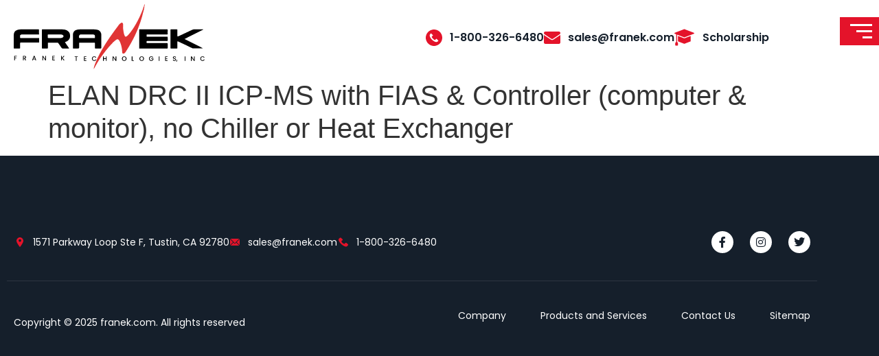

--- FILE ---
content_type: text/html; charset=UTF-8
request_url: https://www.franek.com/products/elan-drc-ii-icp-ms-with-fias-controller-computer-monitor-no-chiller-or-heat-exchanger/
body_size: 19271
content:
<!doctype html>
<html lang="en">
<head>
	<meta charset="UTF-8">
	<meta name="viewport" content="width=device-width, initial-scale=1">
	<link rel="profile" href="https://gmpg.org/xfn/11">
	<meta name='robots' content='index, follow, max-image-preview:large, max-snippet:-1, max-video-preview:-1' />

	<!-- This site is optimized with the Yoast SEO Premium plugin v19.2 (Yoast SEO v26.5) - https://yoast.com/wordpress/plugins/seo/ -->
	<title>ELAN DRC II ICP-MS with FIAS &amp; Controller (computer &amp; monitor), no Chiller or Heat Exchanger - Franek Technologies, Inc.</title>
	<link rel="canonical" href="https://www.franek.com/products/elan-drc-ii-icp-ms-with-fias-controller-computer-monitor-no-chiller-or-heat-exchanger/" />
	<meta property="og:locale" content="en_US" />
	<meta property="og:type" content="article" />
	<meta property="og:title" content="ELAN DRC II ICP-MS with FIAS &amp; Controller (computer &amp; monitor), no Chiller or Heat Exchanger" />
	<meta property="og:url" content="https://www.franek.com/products/elan-drc-ii-icp-ms-with-fias-controller-computer-monitor-no-chiller-or-heat-exchanger/" />
	<meta property="og:site_name" content="Franek Technologies, Inc." />
	<meta property="article:publisher" content="https://www.facebook.com/franektechnologies/" />
	<meta property="article:modified_time" content="2022-11-02T16:44:27+00:00" />
	<meta name="twitter:card" content="summary_large_image" />
	<meta name="twitter:site" content="@FranekTech" />
	<script type="application/ld+json" class="yoast-schema-graph">{"@context":"https://schema.org","@graph":[{"@type":"WebPage","@id":"https://www.franek.com/products/elan-drc-ii-icp-ms-with-fias-controller-computer-monitor-no-chiller-or-heat-exchanger/","url":"https://www.franek.com/products/elan-drc-ii-icp-ms-with-fias-controller-computer-monitor-no-chiller-or-heat-exchanger/","name":"ELAN DRC II ICP-MS with FIAS &amp; Controller (computer &amp; monitor), no Chiller or Heat Exchanger - Franek Technologies, Inc.","isPartOf":{"@id":"https://www.franek.com/#website"},"datePublished":"2022-11-02T16:44:26+00:00","dateModified":"2022-11-02T16:44:27+00:00","breadcrumb":{"@id":"https://www.franek.com/products/elan-drc-ii-icp-ms-with-fias-controller-computer-monitor-no-chiller-or-heat-exchanger/#breadcrumb"},"inLanguage":"en","potentialAction":[{"@type":"ReadAction","target":["https://www.franek.com/products/elan-drc-ii-icp-ms-with-fias-controller-computer-monitor-no-chiller-or-heat-exchanger/"]}]},{"@type":"BreadcrumbList","@id":"https://www.franek.com/products/elan-drc-ii-icp-ms-with-fias-controller-computer-monitor-no-chiller-or-heat-exchanger/#breadcrumb","itemListElement":[{"@type":"ListItem","position":1,"name":"Products","item":"https://www.franek.com/products/"},{"@type":"ListItem","position":2,"name":"ELAN DRC II ICP-MS with FIAS &amp; Controller (computer &amp; monitor), no Chiller or Heat Exchanger"}]},{"@type":"WebSite","@id":"https://www.franek.com/#website","url":"https://www.franek.com/","name":"Franek Technologies, Inc.","description":"Laboratory Equipments","potentialAction":[{"@type":"SearchAction","target":{"@type":"EntryPoint","urlTemplate":"https://www.franek.com/?s={search_term_string}"},"query-input":{"@type":"PropertyValueSpecification","valueRequired":true,"valueName":"search_term_string"}}],"inLanguage":"en"}]}</script>
	<!-- / Yoast SEO Premium plugin. -->



<link rel="alternate" type="application/rss+xml" title="Franek Technologies, Inc. &raquo; Feed" href="https://www.franek.com/feed/" />
<link rel="alternate" type="application/rss+xml" title="Franek Technologies, Inc. &raquo; Comments Feed" href="https://www.franek.com/comments/feed/" />
<link rel="alternate" type="application/rss+xml" title="Franek Technologies, Inc. &raquo; ELAN DRC II ICP-MS with FIAS &amp; Controller (computer &amp; monitor), no Chiller or Heat Exchanger Comments Feed" href="https://www.franek.com/products/elan-drc-ii-icp-ms-with-fias-controller-computer-monitor-no-chiller-or-heat-exchanger/feed/" />
<link rel="alternate" title="oEmbed (JSON)" type="application/json+oembed" href="https://www.franek.com/wp-json/oembed/1.0/embed?url=https%3A%2F%2Fwww.franek.com%2Fproducts%2Felan-drc-ii-icp-ms-with-fias-controller-computer-monitor-no-chiller-or-heat-exchanger%2F" />
<link rel="alternate" title="oEmbed (XML)" type="text/xml+oembed" href="https://www.franek.com/wp-json/oembed/1.0/embed?url=https%3A%2F%2Fwww.franek.com%2Fproducts%2Felan-drc-ii-icp-ms-with-fias-controller-computer-monitor-no-chiller-or-heat-exchanger%2F&#038;format=xml" />
<style id='wp-img-auto-sizes-contain-inline-css'>
img:is([sizes=auto i],[sizes^="auto," i]){contain-intrinsic-size:3000px 1500px}
/*# sourceURL=wp-img-auto-sizes-contain-inline-css */
</style>
<link data-minify="1" rel='stylesheet' id='fluentform-elementor-widget-css' href='https://www.franek.com/wp-content/cache/min/1/wp-content/plugins/fluentform/assets/css/fluent-forms-elementor-widget.css?ver=1767992773' media='all' />
<style id='wp-emoji-styles-inline-css'>

	img.wp-smiley, img.emoji {
		display: inline !important;
		border: none !important;
		box-shadow: none !important;
		height: 1em !important;
		width: 1em !important;
		margin: 0 0.07em !important;
		vertical-align: -0.1em !important;
		background: none !important;
		padding: 0 !important;
	}
/*# sourceURL=wp-emoji-styles-inline-css */
</style>
<link rel='stylesheet' id='wp-block-library-css' href='https://www.franek.com/wp-includes/css/dist/block-library/style.min.css?ver=6.9' media='all' />
<link data-minify="1" rel='stylesheet' id='jet-engine-frontend-css' href='https://www.franek.com/wp-content/cache/min/1/wp-content/plugins/jet-engine/assets/css/frontend.css?ver=1767992773' media='all' />
<style id='global-styles-inline-css'>
:root{--wp--preset--aspect-ratio--square: 1;--wp--preset--aspect-ratio--4-3: 4/3;--wp--preset--aspect-ratio--3-4: 3/4;--wp--preset--aspect-ratio--3-2: 3/2;--wp--preset--aspect-ratio--2-3: 2/3;--wp--preset--aspect-ratio--16-9: 16/9;--wp--preset--aspect-ratio--9-16: 9/16;--wp--preset--color--black: #000000;--wp--preset--color--cyan-bluish-gray: #abb8c3;--wp--preset--color--white: #ffffff;--wp--preset--color--pale-pink: #f78da7;--wp--preset--color--vivid-red: #cf2e2e;--wp--preset--color--luminous-vivid-orange: #ff6900;--wp--preset--color--luminous-vivid-amber: #fcb900;--wp--preset--color--light-green-cyan: #7bdcb5;--wp--preset--color--vivid-green-cyan: #00d084;--wp--preset--color--pale-cyan-blue: #8ed1fc;--wp--preset--color--vivid-cyan-blue: #0693e3;--wp--preset--color--vivid-purple: #9b51e0;--wp--preset--gradient--vivid-cyan-blue-to-vivid-purple: linear-gradient(135deg,rgb(6,147,227) 0%,rgb(155,81,224) 100%);--wp--preset--gradient--light-green-cyan-to-vivid-green-cyan: linear-gradient(135deg,rgb(122,220,180) 0%,rgb(0,208,130) 100%);--wp--preset--gradient--luminous-vivid-amber-to-luminous-vivid-orange: linear-gradient(135deg,rgb(252,185,0) 0%,rgb(255,105,0) 100%);--wp--preset--gradient--luminous-vivid-orange-to-vivid-red: linear-gradient(135deg,rgb(255,105,0) 0%,rgb(207,46,46) 100%);--wp--preset--gradient--very-light-gray-to-cyan-bluish-gray: linear-gradient(135deg,rgb(238,238,238) 0%,rgb(169,184,195) 100%);--wp--preset--gradient--cool-to-warm-spectrum: linear-gradient(135deg,rgb(74,234,220) 0%,rgb(151,120,209) 20%,rgb(207,42,186) 40%,rgb(238,44,130) 60%,rgb(251,105,98) 80%,rgb(254,248,76) 100%);--wp--preset--gradient--blush-light-purple: linear-gradient(135deg,rgb(255,206,236) 0%,rgb(152,150,240) 100%);--wp--preset--gradient--blush-bordeaux: linear-gradient(135deg,rgb(254,205,165) 0%,rgb(254,45,45) 50%,rgb(107,0,62) 100%);--wp--preset--gradient--luminous-dusk: linear-gradient(135deg,rgb(255,203,112) 0%,rgb(199,81,192) 50%,rgb(65,88,208) 100%);--wp--preset--gradient--pale-ocean: linear-gradient(135deg,rgb(255,245,203) 0%,rgb(182,227,212) 50%,rgb(51,167,181) 100%);--wp--preset--gradient--electric-grass: linear-gradient(135deg,rgb(202,248,128) 0%,rgb(113,206,126) 100%);--wp--preset--gradient--midnight: linear-gradient(135deg,rgb(2,3,129) 0%,rgb(40,116,252) 100%);--wp--preset--font-size--small: 13px;--wp--preset--font-size--medium: 20px;--wp--preset--font-size--large: 36px;--wp--preset--font-size--x-large: 42px;--wp--preset--spacing--20: 0.44rem;--wp--preset--spacing--30: 0.67rem;--wp--preset--spacing--40: 1rem;--wp--preset--spacing--50: 1.5rem;--wp--preset--spacing--60: 2.25rem;--wp--preset--spacing--70: 3.38rem;--wp--preset--spacing--80: 5.06rem;--wp--preset--shadow--natural: 6px 6px 9px rgba(0, 0, 0, 0.2);--wp--preset--shadow--deep: 12px 12px 50px rgba(0, 0, 0, 0.4);--wp--preset--shadow--sharp: 6px 6px 0px rgba(0, 0, 0, 0.2);--wp--preset--shadow--outlined: 6px 6px 0px -3px rgb(255, 255, 255), 6px 6px rgb(0, 0, 0);--wp--preset--shadow--crisp: 6px 6px 0px rgb(0, 0, 0);}:root { --wp--style--global--content-size: 800px;--wp--style--global--wide-size: 1200px; }:where(body) { margin: 0; }.wp-site-blocks > .alignleft { float: left; margin-right: 2em; }.wp-site-blocks > .alignright { float: right; margin-left: 2em; }.wp-site-blocks > .aligncenter { justify-content: center; margin-left: auto; margin-right: auto; }:where(.wp-site-blocks) > * { margin-block-start: 24px; margin-block-end: 0; }:where(.wp-site-blocks) > :first-child { margin-block-start: 0; }:where(.wp-site-blocks) > :last-child { margin-block-end: 0; }:root { --wp--style--block-gap: 24px; }:root :where(.is-layout-flow) > :first-child{margin-block-start: 0;}:root :where(.is-layout-flow) > :last-child{margin-block-end: 0;}:root :where(.is-layout-flow) > *{margin-block-start: 24px;margin-block-end: 0;}:root :where(.is-layout-constrained) > :first-child{margin-block-start: 0;}:root :where(.is-layout-constrained) > :last-child{margin-block-end: 0;}:root :where(.is-layout-constrained) > *{margin-block-start: 24px;margin-block-end: 0;}:root :where(.is-layout-flex){gap: 24px;}:root :where(.is-layout-grid){gap: 24px;}.is-layout-flow > .alignleft{float: left;margin-inline-start: 0;margin-inline-end: 2em;}.is-layout-flow > .alignright{float: right;margin-inline-start: 2em;margin-inline-end: 0;}.is-layout-flow > .aligncenter{margin-left: auto !important;margin-right: auto !important;}.is-layout-constrained > .alignleft{float: left;margin-inline-start: 0;margin-inline-end: 2em;}.is-layout-constrained > .alignright{float: right;margin-inline-start: 2em;margin-inline-end: 0;}.is-layout-constrained > .aligncenter{margin-left: auto !important;margin-right: auto !important;}.is-layout-constrained > :where(:not(.alignleft):not(.alignright):not(.alignfull)){max-width: var(--wp--style--global--content-size);margin-left: auto !important;margin-right: auto !important;}.is-layout-constrained > .alignwide{max-width: var(--wp--style--global--wide-size);}body .is-layout-flex{display: flex;}.is-layout-flex{flex-wrap: wrap;align-items: center;}.is-layout-flex > :is(*, div){margin: 0;}body .is-layout-grid{display: grid;}.is-layout-grid > :is(*, div){margin: 0;}body{padding-top: 0px;padding-right: 0px;padding-bottom: 0px;padding-left: 0px;}a:where(:not(.wp-element-button)){text-decoration: underline;}:root :where(.wp-element-button, .wp-block-button__link){background-color: #32373c;border-width: 0;color: #fff;font-family: inherit;font-size: inherit;font-style: inherit;font-weight: inherit;letter-spacing: inherit;line-height: inherit;padding-top: calc(0.667em + 2px);padding-right: calc(1.333em + 2px);padding-bottom: calc(0.667em + 2px);padding-left: calc(1.333em + 2px);text-decoration: none;text-transform: inherit;}.has-black-color{color: var(--wp--preset--color--black) !important;}.has-cyan-bluish-gray-color{color: var(--wp--preset--color--cyan-bluish-gray) !important;}.has-white-color{color: var(--wp--preset--color--white) !important;}.has-pale-pink-color{color: var(--wp--preset--color--pale-pink) !important;}.has-vivid-red-color{color: var(--wp--preset--color--vivid-red) !important;}.has-luminous-vivid-orange-color{color: var(--wp--preset--color--luminous-vivid-orange) !important;}.has-luminous-vivid-amber-color{color: var(--wp--preset--color--luminous-vivid-amber) !important;}.has-light-green-cyan-color{color: var(--wp--preset--color--light-green-cyan) !important;}.has-vivid-green-cyan-color{color: var(--wp--preset--color--vivid-green-cyan) !important;}.has-pale-cyan-blue-color{color: var(--wp--preset--color--pale-cyan-blue) !important;}.has-vivid-cyan-blue-color{color: var(--wp--preset--color--vivid-cyan-blue) !important;}.has-vivid-purple-color{color: var(--wp--preset--color--vivid-purple) !important;}.has-black-background-color{background-color: var(--wp--preset--color--black) !important;}.has-cyan-bluish-gray-background-color{background-color: var(--wp--preset--color--cyan-bluish-gray) !important;}.has-white-background-color{background-color: var(--wp--preset--color--white) !important;}.has-pale-pink-background-color{background-color: var(--wp--preset--color--pale-pink) !important;}.has-vivid-red-background-color{background-color: var(--wp--preset--color--vivid-red) !important;}.has-luminous-vivid-orange-background-color{background-color: var(--wp--preset--color--luminous-vivid-orange) !important;}.has-luminous-vivid-amber-background-color{background-color: var(--wp--preset--color--luminous-vivid-amber) !important;}.has-light-green-cyan-background-color{background-color: var(--wp--preset--color--light-green-cyan) !important;}.has-vivid-green-cyan-background-color{background-color: var(--wp--preset--color--vivid-green-cyan) !important;}.has-pale-cyan-blue-background-color{background-color: var(--wp--preset--color--pale-cyan-blue) !important;}.has-vivid-cyan-blue-background-color{background-color: var(--wp--preset--color--vivid-cyan-blue) !important;}.has-vivid-purple-background-color{background-color: var(--wp--preset--color--vivid-purple) !important;}.has-black-border-color{border-color: var(--wp--preset--color--black) !important;}.has-cyan-bluish-gray-border-color{border-color: var(--wp--preset--color--cyan-bluish-gray) !important;}.has-white-border-color{border-color: var(--wp--preset--color--white) !important;}.has-pale-pink-border-color{border-color: var(--wp--preset--color--pale-pink) !important;}.has-vivid-red-border-color{border-color: var(--wp--preset--color--vivid-red) !important;}.has-luminous-vivid-orange-border-color{border-color: var(--wp--preset--color--luminous-vivid-orange) !important;}.has-luminous-vivid-amber-border-color{border-color: var(--wp--preset--color--luminous-vivid-amber) !important;}.has-light-green-cyan-border-color{border-color: var(--wp--preset--color--light-green-cyan) !important;}.has-vivid-green-cyan-border-color{border-color: var(--wp--preset--color--vivid-green-cyan) !important;}.has-pale-cyan-blue-border-color{border-color: var(--wp--preset--color--pale-cyan-blue) !important;}.has-vivid-cyan-blue-border-color{border-color: var(--wp--preset--color--vivid-cyan-blue) !important;}.has-vivid-purple-border-color{border-color: var(--wp--preset--color--vivid-purple) !important;}.has-vivid-cyan-blue-to-vivid-purple-gradient-background{background: var(--wp--preset--gradient--vivid-cyan-blue-to-vivid-purple) !important;}.has-light-green-cyan-to-vivid-green-cyan-gradient-background{background: var(--wp--preset--gradient--light-green-cyan-to-vivid-green-cyan) !important;}.has-luminous-vivid-amber-to-luminous-vivid-orange-gradient-background{background: var(--wp--preset--gradient--luminous-vivid-amber-to-luminous-vivid-orange) !important;}.has-luminous-vivid-orange-to-vivid-red-gradient-background{background: var(--wp--preset--gradient--luminous-vivid-orange-to-vivid-red) !important;}.has-very-light-gray-to-cyan-bluish-gray-gradient-background{background: var(--wp--preset--gradient--very-light-gray-to-cyan-bluish-gray) !important;}.has-cool-to-warm-spectrum-gradient-background{background: var(--wp--preset--gradient--cool-to-warm-spectrum) !important;}.has-blush-light-purple-gradient-background{background: var(--wp--preset--gradient--blush-light-purple) !important;}.has-blush-bordeaux-gradient-background{background: var(--wp--preset--gradient--blush-bordeaux) !important;}.has-luminous-dusk-gradient-background{background: var(--wp--preset--gradient--luminous-dusk) !important;}.has-pale-ocean-gradient-background{background: var(--wp--preset--gradient--pale-ocean) !important;}.has-electric-grass-gradient-background{background: var(--wp--preset--gradient--electric-grass) !important;}.has-midnight-gradient-background{background: var(--wp--preset--gradient--midnight) !important;}.has-small-font-size{font-size: var(--wp--preset--font-size--small) !important;}.has-medium-font-size{font-size: var(--wp--preset--font-size--medium) !important;}.has-large-font-size{font-size: var(--wp--preset--font-size--large) !important;}.has-x-large-font-size{font-size: var(--wp--preset--font-size--x-large) !important;}
:root :where(.wp-block-pullquote){font-size: 1.5em;line-height: 1.6;}
/*# sourceURL=global-styles-inline-css */
</style>
<link rel='stylesheet' id='search-filter-plugin-styles-css' href='https://www.franek.com/wp-content/plugins/search-filter-pro/public/assets/css/search-filter.min.css?ver=2.5.13' media='all' />
<link data-minify="1" rel='stylesheet' id='hello-elementor-css' href='https://www.franek.com/wp-content/cache/min/1/wp-content/themes/hello-elementor/assets/css/reset.css?ver=1767992773' media='all' />
<link data-minify="1" rel='stylesheet' id='hello-elementor-theme-style-css' href='https://www.franek.com/wp-content/cache/min/1/wp-content/themes/hello-elementor/assets/css/theme.css?ver=1767992773' media='all' />
<link data-minify="1" rel='stylesheet' id='hello-elementor-header-footer-css' href='https://www.franek.com/wp-content/cache/min/1/wp-content/themes/hello-elementor/assets/css/header-footer.css?ver=1767992773' media='all' />
<link rel='stylesheet' id='elementor-frontend-css' href='https://www.franek.com/wp-content/plugins/elementor/assets/css/frontend.min.css?ver=3.34.1' media='all' />
<link rel='stylesheet' id='elementor-post-5-css' href='https://www.franek.com/wp-content/uploads/elementor/css/post-5.css?ver=1767992772' media='all' />
<link rel='stylesheet' id='widget-image-css' href='https://www.franek.com/wp-content/plugins/elementor/assets/css/widget-image.min.css?ver=3.34.1' media='all' />
<link rel='stylesheet' id='widget-icon-list-css' href='https://www.franek.com/wp-content/plugins/elementor/assets/css/widget-icon-list.min.css?ver=3.34.1' media='all' />
<link rel='stylesheet' id='e-sticky-css' href='https://www.franek.com/wp-content/plugins/elementor-pro/assets/css/modules/sticky.min.css?ver=3.33.0' media='all' />
<link rel='stylesheet' id='e-animation-slideInDown-css' href='https://www.franek.com/wp-content/plugins/elementor/assets/lib/animations/styles/slideInDown.min.css?ver=3.34.1' media='all' />
<link rel='stylesheet' id='widget-social-icons-css' href='https://www.franek.com/wp-content/plugins/elementor/assets/css/widget-social-icons.min.css?ver=3.34.1' media='all' />
<link rel='stylesheet' id='e-apple-webkit-css' href='https://www.franek.com/wp-content/plugins/elementor/assets/css/conditionals/apple-webkit.min.css?ver=3.34.1' media='all' />
<link rel='stylesheet' id='widget-divider-css' href='https://www.franek.com/wp-content/plugins/elementor/assets/css/widget-divider.min.css?ver=3.34.1' media='all' />
<link rel='stylesheet' id='widget-nav-menu-css' href='https://www.franek.com/wp-content/plugins/elementor-pro/assets/css/widget-nav-menu.min.css?ver=3.33.0' media='all' />
<link rel='stylesheet' id='widget-spacer-css' href='https://www.franek.com/wp-content/plugins/elementor/assets/css/widget-spacer.min.css?ver=3.34.1' media='all' />
<link rel='stylesheet' id='e-animation-fadeIn-css' href='https://www.franek.com/wp-content/plugins/elementor/assets/lib/animations/styles/fadeIn.min.css?ver=3.34.1' media='all' />
<link rel='stylesheet' id='e-popup-css' href='https://www.franek.com/wp-content/plugins/elementor-pro/assets/css/conditionals/popup.min.css?ver=3.33.0' media='all' />
<link data-minify="1" rel='stylesheet' id='elementor-icons-css' href='https://www.franek.com/wp-content/cache/min/1/wp-content/plugins/elementor/assets/lib/eicons/css/elementor-icons.min.css?ver=1767992773' media='all' />
<link data-minify="1" rel='stylesheet' id='font-awesome-5-all-css' href='https://www.franek.com/wp-content/cache/min/1/wp-content/plugins/elementor/assets/lib/font-awesome/css/all.min.css?ver=1767992773' media='all' />
<link rel='stylesheet' id='font-awesome-4-shim-css' href='https://www.franek.com/wp-content/plugins/elementor/assets/lib/font-awesome/css/v4-shims.min.css?ver=3.34.1' media='all' />
<link rel='stylesheet' id='elementor-post-26-css' href='https://www.franek.com/wp-content/uploads/elementor/css/post-26.css?ver=1767992773' media='all' />
<link rel='stylesheet' id='elementor-post-52-css' href='https://www.franek.com/wp-content/uploads/elementor/css/post-52.css?ver=1767992773' media='all' />
<link rel='stylesheet' id='elementor-post-87-css' href='https://www.franek.com/wp-content/uploads/elementor/css/post-87.css?ver=1767992773' media='all' />
<link rel='stylesheet' id='hello-elementor-child-style-css' href='https://www.franek.com/wp-content/themes/hello-theme-child-master/style.css?ver=1.0.0' media='all' />
<link data-minify="1" rel='stylesheet' id='scss-css' href='https://www.franek.com/wp-content/cache/min/1/wp-content/cache/busting/1/sccss.css?ver=1767992773' media='all' />
<link data-minify="1" rel='stylesheet' id='elementor-gf-local-poppins-css' href='https://www.franek.com/wp-content/cache/min/1/wp-content/uploads/elementor/google-fonts/css/poppins.css?ver=1767992773' media='all' />
<link rel='stylesheet' id='elementor-icons-shared-0-css' href='https://www.franek.com/wp-content/plugins/elementor/assets/lib/font-awesome/css/fontawesome.min.css?ver=5.15.3' media='all' />
<link data-minify="1" rel='stylesheet' id='elementor-icons-fa-brands-css' href='https://www.franek.com/wp-content/cache/min/1/wp-content/plugins/elementor/assets/lib/font-awesome/css/brands.min.css?ver=1767992773' media='all' />
<link data-minify="1" rel='stylesheet' id='elementor-icons-fa-solid-css' href='https://www.franek.com/wp-content/cache/min/1/wp-content/plugins/elementor/assets/lib/font-awesome/css/solid.min.css?ver=1767992773' media='all' />
<script src="https://www.franek.com/wp-includes/js/jquery/jquery.min.js?ver=3.7.1" id="jquery-core-js" data-rocket-defer defer></script>
<script src="https://www.franek.com/wp-includes/js/jquery/jquery-migrate.min.js?ver=3.4.1" id="jquery-migrate-js" data-rocket-defer defer></script>
<script id="search-filter-elementor-js-extra">
var SFE_DATA = {"ajax_url":"https://www.franek.com/wp-admin/admin-ajax.php","home_url":"https://www.franek.com/"};
//# sourceURL=search-filter-elementor-js-extra
</script>
<script src="https://www.franek.com/wp-content/plugins/search-filter-elementor/assets/v2/js/search-filter-elementor.js?ver=1.4.1" id="search-filter-elementor-js" data-rocket-defer defer></script>
<script id="search-filter-plugin-build-js-extra">
var SF_LDATA = {"ajax_url":"https://www.franek.com/wp-admin/admin-ajax.php","home_url":"https://www.franek.com/","extensions":["search-filter-elementor"]};
//# sourceURL=search-filter-plugin-build-js-extra
</script>
<script src="https://www.franek.com/wp-content/plugins/search-filter-pro/public/assets/js/search-filter-build.min.js?ver=2.5.13" id="search-filter-plugin-build-js" data-rocket-defer defer></script>
<script src="https://www.franek.com/wp-content/plugins/search-filter-pro/public/assets/js/chosen.jquery.min.js?ver=2.5.13" id="search-filter-plugin-chosen-js" data-rocket-defer defer></script>
<script src="https://www.franek.com/wp-content/plugins/elementor/assets/lib/font-awesome/js/v4-shims.min.js?ver=3.34.1" id="font-awesome-4-shim-js" data-rocket-defer defer></script>
<link rel="https://api.w.org/" href="https://www.franek.com/wp-json/" /><link rel="alternate" title="JSON" type="application/json" href="https://www.franek.com/wp-json/wp/v2/products/10000" /><link rel="EditURI" type="application/rsd+xml" title="RSD" href="https://www.franek.com/xmlrpc.php?rsd" />
<meta name="generator" content="WordPress 6.9" />
<link rel='shortlink' href='https://www.franek.com/?p=10000' />
<meta name="generator" content="Elementor 3.34.1; features: additional_custom_breakpoints; settings: css_print_method-external, google_font-enabled, font_display-auto">
<!-- Global site tag (gtag.js) - Google Analytics -->
<script async src="https://www.googletagmanager.com/gtag/js?id=UA-8358838-1"></script>
<script>
  window.dataLayer = window.dataLayer || [];
  function gtag(){dataLayer.push(arguments);}
  gtag('js', new Date());

  gtag('config', 'UA-8358838-1');
</script>

<!-- Google Tag Manager -->
<script>(function(w,d,s,l,i){w[l]=w[l]||[];w[l].push({'gtm.start':
new Date().getTime(),event:'gtm.js'});var f=d.getElementsByTagName(s)[0],
j=d.createElement(s),dl=l!='dataLayer'?'&l='+l:'';j.async=true;j.src=
'https://www.googletagmanager.com/gtm.js?id='+i+dl;f.parentNode.insertBefore(j,f);
})(window,document,'script','dataLayer','GTM-PT6K5T7');</script>
<!-- End Google Tag Manager -->
<meta name="google-site-verification" content="NInHgee92jxwY2RuB7gBec1q-WI5Pl-O8xMoVsteNzg" />

<script type="application/ld+json">
  {
  "@context": "http://schema.org",
  "@type": "LocalBusiness",
  "url": "https://www.franek.com/",
  "logo": "https://franek.com/dev-site/wp-content/uploads/2017/05/cropped-logo_black-1.png",
  "image": "https://www.franek.com/wp-content/uploads/2017/05/ISO_AGS_9000_OL-300x142.jpg", 
  "email": "sales@franek.com",
  "address": {
    	"@type": "PostalAddress",
    	"addressLocality": "Tustin",
    	"addressRegion": "CA",
    	"postalCode": "92780",
    	"streetAddress": "15052 Red Hill Ste C."
  },
  "hasMap": "https://www.google.com/maps/place/Franek+Technologies+Inc+-+UPS+Battery+Backup+%7C+Uninterruptible+Power+Supply+%7C+Lab+Safety+Protection/@33.7202654,-117.8301261,17z/data=!3m1!4b1!4m5!3m4!1s0x80dcdbff063eb139:0x886d7ba86a0db804!8m2!3d33.7203239!4d-117.8280219",
  "geo": {
    	"@type": "GeoCoordinates",
    	"latitude": "33.7202654",
    	"longitude": "-117.8301261"
		 },     
  "description": "Franek Technologies was founded in 1974 and has built a strong reputation within the laboratory community. We are an ISO-certified company and have the ability to deliver products anywhere in the world. Unlike many UPS companies, we take the time to ask the right questions to ensure that you are receiving a UPS that is tailored to meet your specific laboratory power requirements.",
  "name": "Franek Technologies Inc",
  "telephone": "1800 326 6480",     	
  "sameAs": [ "https://www.youtube.com/user/FranekTechnologies",
    	"https://www.facebook.com/franektechnologies/",
    	"https://www.linkedin.com/company/franek-technologies-inc-",
        "https://twitter.com/FranekTech"]
  	}</script>
			<style>
				.e-con.e-parent:nth-of-type(n+4):not(.e-lazyloaded):not(.e-no-lazyload),
				.e-con.e-parent:nth-of-type(n+4):not(.e-lazyloaded):not(.e-no-lazyload) * {
					background-image: none !important;
				}
				@media screen and (max-height: 1024px) {
					.e-con.e-parent:nth-of-type(n+3):not(.e-lazyloaded):not(.e-no-lazyload),
					.e-con.e-parent:nth-of-type(n+3):not(.e-lazyloaded):not(.e-no-lazyload) * {
						background-image: none !important;
					}
				}
				@media screen and (max-height: 640px) {
					.e-con.e-parent:nth-of-type(n+2):not(.e-lazyloaded):not(.e-no-lazyload),
					.e-con.e-parent:nth-of-type(n+2):not(.e-lazyloaded):not(.e-no-lazyload) * {
						background-image: none !important;
					}
				}
			</style>
			<link rel="icon" href="https://www.franek.com/wp-content/uploads/2022/08/favicon.png" sizes="32x32" />
<link rel="icon" href="https://www.franek.com/wp-content/uploads/2022/08/favicon.png" sizes="192x192" />
<link rel="apple-touch-icon" href="https://www.franek.com/wp-content/uploads/2022/08/favicon.png" />
<meta name="msapplication-TileImage" content="https://www.franek.com/wp-content/uploads/2022/08/favicon.png" />
		<style id="wp-custom-css">
			body.page-id-11937 .gpnf-add-entry {
    color: #E03434 !important;
}
[type=button]:focus, [type=button]:hover, [type=submit]:focus, [type=submit]:hover, button:focus, button:hover {
    color: #fff;
    background-color:#E03434 !important;
    text-decoration: none;
}		</style>
		<style id="sccss">.btn-anim svg {
  -webkit-transition: all 0.3s ease-in-out;
  -moz-transition: all 0.3s ease-in-out;
  -o-transition: all 0.3s ease-in-out;
  transition: all 0.3s ease-in-out;
}

.btn-anim:hover svg
{
	transform: translateX(10px);
}</style><noscript><style id="rocket-lazyload-nojs-css">.rll-youtube-player, [data-lazy-src]{display:none !important;}</style></noscript><meta name="generator" content="WP Rocket 3.18.1.3" data-wpr-features="wpr_defer_js wpr_lazyload_images wpr_minify_css wpr_desktop wpr_preload_links" /></head>
<body class="wp-singular products-template-default single single-products postid-10000 wp-embed-responsive wp-theme-hello-elementor wp-child-theme-hello-theme-child-master hello-elementor-default elementor-default elementor-kit-5">

<!-- Google Tag Manager (noscript) -->
<noscript><iframe src="https://www.googletagmanager.com/ns.html?id=GTM-PT6K5T7"
height="0" width="0" style="display:none;visibility:hidden"></iframe></noscript>
<!-- End Google Tag Manager (noscript) -->

<a class="skip-link screen-reader-text" href="#content">Skip to content</a>

		<header data-rocket-location-hash="8081e5d868ebca86c2905dfbebbe5cab" data-elementor-type="header" data-elementor-id="26" class="elementor elementor-26 elementor-location-header" data-elementor-post-type="elementor_library">
					<section class="elementor-section elementor-top-section elementor-element elementor-element-df53f05 elementor-section-full_width elementor-section-height-default elementor-section-height-default elementor-invisible" data-id="df53f05" data-element_type="section" data-settings="{&quot;background_background&quot;:&quot;classic&quot;,&quot;sticky&quot;:&quot;top&quot;,&quot;animation&quot;:&quot;slideInDown&quot;,&quot;sticky_on&quot;:[&quot;desktop&quot;,&quot;tablet&quot;,&quot;mobile&quot;],&quot;sticky_offset&quot;:0,&quot;sticky_effects_offset&quot;:0,&quot;sticky_anchor_link_offset&quot;:0}">
						<div data-rocket-location-hash="82f6c6a00e9a86a2eaa3cc6e8d136714" class="elementor-container elementor-column-gap-default">
					<div class="elementor-column elementor-col-100 elementor-top-column elementor-element elementor-element-ae71804" data-id="ae71804" data-element_type="column">
			<div class="elementor-widget-wrap elementor-element-populated">
						<section class="elementor-section elementor-inner-section elementor-element elementor-element-35c7a9a elementor-section-boxed elementor-section-height-default elementor-section-height-default" data-id="35c7a9a" data-element_type="section">
						<div data-rocket-location-hash="2aac35cf2c11024fe90c54c8a041fb0e" class="elementor-container elementor-column-gap-default">
					<div class="elementor-column elementor-col-100 elementor-inner-column elementor-element elementor-element-f59faff" data-id="f59faff" data-element_type="column">
			<div class="elementor-widget-wrap elementor-element-populated">
						<div class="elementor-element elementor-element-4d0de1e elementor-widget__width-auto elementor-widget elementor-widget-image" data-id="4d0de1e" data-element_type="widget" data-widget_type="image.default">
				<div class="elementor-widget-container">
																<a href="https://www.franek.com">
							<img width="278" height="95" src="data:image/svg+xml,%3Csvg%20xmlns='http://www.w3.org/2000/svg'%20viewBox='0%200%20278%2095'%3E%3C/svg%3E" class="attachment-full size-full wp-image-16" alt="" data-lazy-src="https://www.franek.com/wp-content/uploads/2022/08/franek-logo.svg" /><noscript><img width="278" height="95" src="https://www.franek.com/wp-content/uploads/2022/08/franek-logo.svg" class="attachment-full size-full wp-image-16" alt="" /></noscript>								</a>
															</div>
				</div>
				<div class="elementor-element elementor-element-1572e66 elementor-icon-list--layout-inline elementor-widget__width-auto elementor-absolute top-links elementor-hidden-tablet elementor-hidden-mobile elementor-list-item-link-full_width elementor-widget elementor-widget-icon-list" data-id="1572e66" data-element_type="widget" data-settings="{&quot;_position&quot;:&quot;absolute&quot;}" data-widget_type="icon-list.default">
				<div class="elementor-widget-container">
							<ul class="elementor-icon-list-items elementor-inline-items">
							<li class="elementor-icon-list-item elementor-inline-item">
											<span class="elementor-icon-list-icon">
							<svg xmlns="http://www.w3.org/2000/svg" xmlns:xlink="http://www.w3.org/1999/xlink" id="Layer_1" x="0px" y="0px" viewBox="0 0 24 24" xml:space="preserve">		<path d="M15.401,0.498c-0.778-0.228-1.603-0.305-2.405-0.453   C12.929,0.032,12.861,0.015,12.794,0h-1.593c-0.423,0.061-0.847,0.111-1.268,0.183C7.991,0.512,6.236,1.28,4.683,2.489   C2.285,4.356,0.796,6.792,0.205,9.772C0.125,10.176,0.098,10.59,0.044,11C0.035,11.068,0.015,11.136,0,11.203v1.594   c0.061,0.423,0.111,0.847,0.183,1.268c0.329,1.943,1.097,3.698,2.306,5.251c1.867,2.398,4.302,3.889,7.282,4.479   c0.435,0.086,0.88,0.113,1.32,0.17c0.037,0.005,0.073,0.022,0.11,0.035h1.593c0.422-0.061,0.847-0.111,1.268-0.183   c1.942-0.329,3.698-1.098,5.251-2.307c2.399-1.869,3.903-4.306,4.475-7.29C24.941,8.187,21.299,2.223,15.401,0.498z    M18.049,16.826c-0.422,0.416-0.822,0.857-1.373,1.115c-0.482,0.226-0.985,0.337-1.76,0.302c-0.584-0.041-1.344-0.333-2.07-0.688   c-2.787-1.361-4.911-3.427-6.359-6.168c-0.307-0.58-0.549-1.21-0.714-1.845c-0.259-0.998,0-1.919,0.657-2.711   c0.268-0.324,0.578-0.614,0.879-0.909c0.254-0.249,0.533-0.252,0.785-0.003c0.728,0.719,1.452,1.442,2.17,2.171   c0.261,0.265,0.254,0.534-0.009,0.803C9.862,9.294,9.46,9.687,9.063,10.086c-0.491,0.495-0.529,1.018-0.118,1.573   c0.994,1.342,2.175,2.492,3.533,3.461c0.5,0.355,1.042,0.314,1.484-0.123c0.383-0.379,0.756-0.768,1.135-1.151   c0.33-0.333,0.586-0.332,0.922,0.003c0.68,0.68,1.357,1.36,2.035,2.041C18.398,16.234,18.396,16.481,18.049,16.826z"></path></svg>						</span>
										<span class="elementor-icon-list-text">1-800-326-6480</span>
									</li>
								<li class="elementor-icon-list-item elementor-inline-item">
											<span class="elementor-icon-list-icon">
							<svg xmlns="http://www.w3.org/2000/svg" xmlns:xlink="http://www.w3.org/1999/xlink" id="Layer_1" x="0px" y="0px" viewBox="0 0 24.001 18" xml:space="preserve">	<path d="M1.419,4.309c3.062,2.02,6.106,4.064,9.157,6.1c1.012,0.676,1.826,0.676,2.838,0.001  c2.096-1.398,4.192-2.796,6.289-4.195c1.109-0.74,2.223-1.476,3.326-2.225c0.922-0.627,1.229-1.745,0.742-2.724  c-0.428-0.86-1.148-1.265-2.1-1.266C15.223,0,8.772,0,2.323,0C2.261,0,2.198,0,2.136,0.002C1.217,0.036,0.398,0.648,0.109,1.519  C0.07,1.635,0.036,1.753,0,1.871v0.704C0.184,3.39,0.753,3.87,1.419,4.309z"></path>	<path d="M14.126,11.617c-1.398,0.933-2.868,0.929-4.268-0.005c-3.246-2.165-6.49-4.331-9.735-6.497  C0.086,5.09,0.041,5.078,0,5.06v11.067c0.13,0.305,0.218,0.639,0.399,0.91c0.435,0.647,1.076,0.956,1.853,0.959  c1.773,0.005,3.546,0.002,5.318,0.002c4.708,0,9.417,0,14.126-0.001c1.18-0.001,2.064-0.739,2.271-1.888  c0.018-0.1,0.021-0.202,0.021-0.304c0.001-3.517,0.001-7.033,0.001-10.55V5.042c-0.103,0.066-0.173,0.109-0.242,0.155  C20.539,7.337,17.333,9.479,14.126,11.617z"></path></svg>						</span>
										<span class="elementor-icon-list-text">sales@franek.com</span>
									</li>
								<li class="elementor-icon-list-item elementor-inline-item">
											<a href="https://www.franek.com/franek-technologies-power-of-women-scholarship/" class="scholarship-btn">

												<span class="elementor-icon-list-icon">
							<svg xmlns="http://www.w3.org/2000/svg" xmlns:xlink="http://www.w3.org/1999/xlink" id="Layer_1" x="0px" y="0px" viewBox="0 0 29.004 24" xml:space="preserve"><path d="M23.709,9.917c-0.162,0.061-0.287,0.105-0.41,0.153 c-2.652,1.022-5.305,2.042-7.955,3.069c-0.565,0.22-1.113,0.224-1.681-0.001c-1.293-0.511-2.593-1.004-3.89-1.503 c-1.479-0.57-2.957-1.139-4.475-1.724c-0.009,0.089-0.019,0.14-0.019,0.192c-0.001,2.398-0.003,4.796,0.001,7.194 c0,0.41,0.137,0.576,0.573,0.744c2.729,1.051,5.46,2.098,8.186,3.157c0.319,0.124,0.602,0.128,0.921,0.005 c2.716-1.056,5.436-2.1,8.155-3.148c0.513-0.197,0.608-0.341,0.609-0.909c0-2.294,0-4.588-0.001-6.882 C23.725,10.157,23.716,10.05,23.709,9.917z M28.423,5.292c-4.506-1.733-9.012-3.469-13.515-5.211 c-0.277-0.107-0.522-0.109-0.802-0.001C9.594,1.826,5.078,3.565,0.562,5.301C0.246,5.423,0.021,5.605,0.001,5.966 C-0.017,6.277,0.18,6.511,0.564,6.658C1.18,6.895,1.793,7.136,2.412,7.361C2.586,7.425,2.642,7.515,2.641,7.7 c-0.005,3.607-0.004,7.215-0.002,10.821c0.001,0.155-0.021,0.257-0.184,0.339c-0.74,0.372-1.123,0.985-1.129,1.825 c-0.006,0.854-0.006,1.71,0,2.564c0.003,0.501,0.25,0.744,0.748,0.747c0.813,0.004,1.627,0.004,2.44,0 c0.49-0.002,0.756-0.252,0.761-0.742c0.01-0.864,0.018-1.73-0.002-2.596c-0.018-0.776-0.36-1.389-1.049-1.752 c-0.221-0.116-0.279-0.242-0.279-0.478C3.952,15.062,3.95,11.695,3.95,8.327V7.972c0.147,0.054,0.243,0.087,0.338,0.124 c3.266,1.258,6.533,2.513,9.797,3.779c0.289,0.111,0.542,0.115,0.831,0.003c4.504-1.742,9.01-3.476,13.515-5.213 c0.394-0.152,0.584-0.374,0.572-0.688C28.988,5.599,28.748,5.417,28.423,5.292z"></path></svg>						</span>
										<span class="elementor-icon-list-text">Scholarship</span>
											</a>
									</li>
						</ul>
						</div>
				</div>
					</div>
		</div>
					</div>
		</section>
				<div class="elementor-element elementor-element-01b9971 elementor-align-right elementor-widget__width-auto elementor-absolute menu-btn elementor-widget elementor-widget-button" data-id="01b9971" data-element_type="widget" data-settings="{&quot;_position&quot;:&quot;absolute&quot;}" data-widget_type="button.default">
				<div class="elementor-widget-container">
									<div class="elementor-button-wrapper">
					<a class="elementor-button elementor-button-link elementor-size-sm" href="#elementor-action%3Aaction%3Dpopup%3Aopen%26settings%3DeyJpZCI6Ijg3IiwidG9nZ2xlIjpmYWxzZX0%3D">
						<span class="elementor-button-content-wrapper">
						<span class="elementor-button-icon">
				<svg xmlns="http://www.w3.org/2000/svg" xmlns:xlink="http://www.w3.org/1999/xlink" id="Layer_1" x="0px" y="0px" viewBox="0 0 32 21" xml:space="preserve"><path d="M18,21h14v-3H18V21z M9,12h23V9H9V12z M0,0v3h32V0H0z"></path></svg>			</span>
								</span>
					</a>
				</div>
								</div>
				</div>
					</div>
		</div>
					</div>
		</section>
				</header>
		
<main data-rocket-location-hash="d826a8f359ad768b0c6b61a03b6fc15c" id="content" class="site-main post-10000 products type-products status-publish hentry manufacturers-perkinelmer">

			<div data-rocket-location-hash="84b48d35ce1bf2b04ec3435843a6cc40" class="page-header">
			<h1 class="entry-title">ELAN DRC II ICP-MS with FIAS &amp; Controller (computer &amp; monitor), no Chiller or Heat Exchanger</h1>		</div>
	
	<div data-rocket-location-hash="65df79cf2c1096997cc65fbe9ebd67f2" class="page-content">
		
		
			</div>

	
</main>

			<footer data-elementor-type="footer" data-elementor-id="52" class="elementor elementor-52 elementor-location-footer" data-elementor-post-type="elementor_library">
					<section class="elementor-section elementor-top-section elementor-element elementor-element-870a805 elementor-section-boxed elementor-section-height-default elementor-section-height-default" data-id="870a805" data-element_type="section" data-settings="{&quot;background_background&quot;:&quot;classic&quot;}">
						<div class="elementor-container elementor-column-gap-default">
					<div class="elementor-column elementor-col-100 elementor-top-column elementor-element elementor-element-0ab4412" data-id="0ab4412" data-element_type="column">
			<div class="elementor-widget-wrap elementor-element-populated">
						<section class="elementor-section elementor-inner-section elementor-element elementor-element-26db6ac elementor-section-boxed elementor-section-height-default elementor-section-height-default" data-id="26db6ac" data-element_type="section">
						<div class="elementor-container elementor-column-gap-default">
					<div class="elementor-column elementor-col-50 elementor-inner-column elementor-element elementor-element-0d75558" data-id="0d75558" data-element_type="column">
			<div class="elementor-widget-wrap elementor-element-populated">
						<div class="elementor-element elementor-element-04962ed elementor-icon-list--layout-inline elementor-widget__width-auto elementor-tablet-align-center elementor-mobile-align-center elementor-hidden-tablet elementor-hidden-mobile elementor-list-item-link-full_width elementor-widget elementor-widget-icon-list" data-id="04962ed" data-element_type="widget" data-widget_type="icon-list.default">
				<div class="elementor-widget-container">
							<ul class="elementor-icon-list-items elementor-inline-items">
							<li class="elementor-icon-list-item elementor-inline-item">
											<span class="elementor-icon-list-icon">
							<svg xmlns="http://www.w3.org/2000/svg" xmlns:xlink="http://www.w3.org/1999/xlink" id="Layer_1" x="0px" y="0px" viewBox="0 0 10 14" xml:space="preserve"><path d="M5.011,0c2.452,0.012,4.528,1.834,4.934,4.32 C10.1,5.257,9.91,6.131,9.566,6.987c-0.539,1.338-1.252,2.578-2.048,3.767c-0.685,1.023-1.411,2.019-2.126,3.021 c-0.212,0.299-0.548,0.299-0.767,0.013c-1.23-1.615-2.385-3.284-3.362-5.074C0.79,7.844,0.36,6.953,0.12,5.981 c-0.246-0.997-0.1-1.964,0.302-2.883c0.738-1.683,2.015-2.686,3.784-3.025c0.093-0.018,0.188-0.028,0.282-0.036 C4.662,0.022,4.837,0.012,5.011,0z M5.005,2.805c-1.01,0.003-1.821,0.84-1.818,1.875c0.002,1.022,0.821,1.854,1.825,1.854 c0.997-0.001,1.814-0.845,1.81-1.868C6.818,3.638,6.004,2.802,5.005,2.805z"></path></svg>						</span>
										<span class="elementor-icon-list-text">1571 Parkway Loop Ste F, Tustin, CA 92780</span>
									</li>
								<li class="elementor-icon-list-item elementor-inline-item">
											<span class="elementor-icon-list-icon">
							<svg xmlns="http://www.w3.org/2000/svg" xmlns:xlink="http://www.w3.org/1999/xlink" id="Layer_1" x="0px" y="0px" viewBox="0 0 14 9.988" xml:space="preserve"><path d="M0.11,0.737C0.077,0.832,0.039,0.943,0,1.055v7.88c0.04,0.113,0.08,0.227,0.11,0.309 c1.412-1.421,2.821-2.837,4.226-4.251C2.927,3.573,1.519,2.156,0.11,0.737z M0.807,0.214C2.737,2.178,4.67,4.138,6.593,6.11 C6.83,6.353,7.18,6.345,7.405,6.114c1.923-1.973,3.856-3.933,5.787-5.897c0.027-0.028,0.054-0.06,0.117-0.13 c-0.217-0.032-0.397-0.082-0.578-0.082c-2.365-0.006-4.729-0.004-7.094-0.004c-1.458,0-2.916-0.003-4.374,0.004 c-0.177,0-0.354,0.049-0.531,0.074c0,0.019,0,0.036,0,0.055C0.757,0.16,0.781,0.188,0.807,0.214z M8.967,5.687 c-0.334,0.342-0.664,0.687-1.005,1.02c-0.123,0.12-0.263,0.234-0.415,0.31c-0.502,0.248-1.069,0.134-1.48-0.277 C5.688,6.358,5.31,5.977,4.964,5.629C3.557,7.044,2.15,8.46,0.711,9.908C0.917,9.937,1.098,9.984,1.28,9.984 C3.426,9.99,5.572,9.988,7.719,9.988c1.672,0,3.344,0.002,5.016-0.004c0.178,0,0.354-0.048,0.531-0.073 c0.002-0.018,0.004-0.036,0.006-0.054c-1.406-1.415-2.813-2.83-4.238-4.266C9.02,5.611,8.998,5.654,8.967,5.687z M13.891,0.747 c-1.412,1.419-2.82,2.836-4.227,4.25c1.409,1.419,2.816,2.836,4.227,4.255C13.924,9.157,13.962,9.046,14,8.935v-7.88 C13.961,0.942,13.92,0.828,13.891,0.747z"></path></svg>						</span>
										<span class="elementor-icon-list-text">sales@franek.com</span>
									</li>
								<li class="elementor-icon-list-item elementor-inline-item">
											<span class="elementor-icon-list-icon">
							<svg xmlns="http://www.w3.org/2000/svg" xmlns:xlink="http://www.w3.org/1999/xlink" id="Layer_1" x="0px" y="0px" viewBox="0 0 14 13.003" xml:space="preserve"><path d="M2.926,0c0.261,0.061,0.517,0.132,0.727,0.299 c0.038,0.03,0.079,0.058,0.114,0.091c0.622,0.576,1.245,1.152,1.865,1.731C6.14,2.597,6.2,3.283,5.781,3.778 C5.64,3.944,5.463,4.068,5.248,4.14c-0.39,0.129-0.693,0.348-0.859,0.71C4.281,5.083,4.264,5.32,4.334,5.567 c0.188,0.662,0.58,1.216,1.058,1.723c0.562,0.598,1.204,1.105,1.977,1.456c0.328,0.148,0.665,0.275,1.046,0.225 c0.468-0.063,0.818-0.278,1.033-0.679c0.099-0.184,0.181-0.386,0.324-0.536c0.461-0.486,1.259-0.524,1.796-0.11 c0.06,0.046,0.116,0.096,0.171,0.146c0.6,0.557,1.196,1.114,1.798,1.669c0.254,0.234,0.427,0.502,0.442,0.843 c0,0.02,0.014,0.039,0.021,0.058c0,0.017,0,0.034,0,0.051c-0.008,0.036-0.022,0.073-0.025,0.109c-0.027,0.321-0.17,0.595-0.41,0.822 c-0.407,0.386-0.823,0.766-1.234,1.149c-0.18,0.168-0.383,0.303-0.623,0.377c-0.18,0.055-0.367,0.089-0.551,0.133 c-0.209,0-0.419,0-0.629,0c-0.248-0.046-0.5-0.081-0.746-0.14c-1.023-0.244-1.949-0.693-2.833-1.22 c-1.074-0.64-2.05-1.394-2.954-2.229C2.708,8.227,1.588,6.922,0.775,5.406C0.471,4.838,0.222,4.249,0.101,3.62 C0.059,3.405,0.033,3.188,0,2.971C0,2.92,0,2.869,0,2.818c0.009-0.062,0.021-0.123,0.027-0.186c0.042-0.439,0.205-0.825,0.552-1.14 c0.326-0.294,0.65-0.591,0.965-0.896C1.827,0.322,2.123,0.074,2.543,0C2.67,0,2.798,0,2.926,0z"></path></svg>						</span>
										<span class="elementor-icon-list-text">1-800-326-6480</span>
									</li>
						</ul>
						</div>
				</div>
				<div class="elementor-element elementor-element-a6499ea elementor-widget__width-auto elementor-tablet-align-start elementor-mobile-align-start elementor-hidden-desktop elementor-icon-list--layout-traditional elementor-list-item-link-full_width elementor-widget elementor-widget-icon-list" data-id="a6499ea" data-element_type="widget" data-widget_type="icon-list.default">
				<div class="elementor-widget-container">
							<ul class="elementor-icon-list-items">
							<li class="elementor-icon-list-item">
											<span class="elementor-icon-list-icon">
							<svg xmlns="http://www.w3.org/2000/svg" xmlns:xlink="http://www.w3.org/1999/xlink" id="Layer_1" x="0px" y="0px" viewBox="0 0 10 14" xml:space="preserve"><path d="M5.011,0c2.452,0.012,4.528,1.834,4.934,4.32 C10.1,5.257,9.91,6.131,9.566,6.987c-0.539,1.338-1.252,2.578-2.048,3.767c-0.685,1.023-1.411,2.019-2.126,3.021 c-0.212,0.299-0.548,0.299-0.767,0.013c-1.23-1.615-2.385-3.284-3.362-5.074C0.79,7.844,0.36,6.953,0.12,5.981 c-0.246-0.997-0.1-1.964,0.302-2.883c0.738-1.683,2.015-2.686,3.784-3.025c0.093-0.018,0.188-0.028,0.282-0.036 C4.662,0.022,4.837,0.012,5.011,0z M5.005,2.805c-1.01,0.003-1.821,0.84-1.818,1.875c0.002,1.022,0.821,1.854,1.825,1.854 c0.997-0.001,1.814-0.845,1.81-1.868C6.818,3.638,6.004,2.802,5.005,2.805z"></path></svg>						</span>
										<span class="elementor-icon-list-text">15052 Red Hill Ste C.Tustin, CA 92780</span>
									</li>
								<li class="elementor-icon-list-item">
											<span class="elementor-icon-list-icon">
							<svg xmlns="http://www.w3.org/2000/svg" xmlns:xlink="http://www.w3.org/1999/xlink" id="Layer_1" x="0px" y="0px" viewBox="0 0 14 9.988" xml:space="preserve"><path d="M0.11,0.737C0.077,0.832,0.039,0.943,0,1.055v7.88c0.04,0.113,0.08,0.227,0.11,0.309 c1.412-1.421,2.821-2.837,4.226-4.251C2.927,3.573,1.519,2.156,0.11,0.737z M0.807,0.214C2.737,2.178,4.67,4.138,6.593,6.11 C6.83,6.353,7.18,6.345,7.405,6.114c1.923-1.973,3.856-3.933,5.787-5.897c0.027-0.028,0.054-0.06,0.117-0.13 c-0.217-0.032-0.397-0.082-0.578-0.082c-2.365-0.006-4.729-0.004-7.094-0.004c-1.458,0-2.916-0.003-4.374,0.004 c-0.177,0-0.354,0.049-0.531,0.074c0,0.019,0,0.036,0,0.055C0.757,0.16,0.781,0.188,0.807,0.214z M8.967,5.687 c-0.334,0.342-0.664,0.687-1.005,1.02c-0.123,0.12-0.263,0.234-0.415,0.31c-0.502,0.248-1.069,0.134-1.48-0.277 C5.688,6.358,5.31,5.977,4.964,5.629C3.557,7.044,2.15,8.46,0.711,9.908C0.917,9.937,1.098,9.984,1.28,9.984 C3.426,9.99,5.572,9.988,7.719,9.988c1.672,0,3.344,0.002,5.016-0.004c0.178,0,0.354-0.048,0.531-0.073 c0.002-0.018,0.004-0.036,0.006-0.054c-1.406-1.415-2.813-2.83-4.238-4.266C9.02,5.611,8.998,5.654,8.967,5.687z M13.891,0.747 c-1.412,1.419-2.82,2.836-4.227,4.25c1.409,1.419,2.816,2.836,4.227,4.255C13.924,9.157,13.962,9.046,14,8.935v-7.88 C13.961,0.942,13.92,0.828,13.891,0.747z"></path></svg>						</span>
										<span class="elementor-icon-list-text">sales@franek.com</span>
									</li>
								<li class="elementor-icon-list-item">
											<span class="elementor-icon-list-icon">
							<svg xmlns="http://www.w3.org/2000/svg" xmlns:xlink="http://www.w3.org/1999/xlink" id="Layer_1" x="0px" y="0px" viewBox="0 0 14 13.003" xml:space="preserve"><path d="M2.926,0c0.261,0.061,0.517,0.132,0.727,0.299 c0.038,0.03,0.079,0.058,0.114,0.091c0.622,0.576,1.245,1.152,1.865,1.731C6.14,2.597,6.2,3.283,5.781,3.778 C5.64,3.944,5.463,4.068,5.248,4.14c-0.39,0.129-0.693,0.348-0.859,0.71C4.281,5.083,4.264,5.32,4.334,5.567 c0.188,0.662,0.58,1.216,1.058,1.723c0.562,0.598,1.204,1.105,1.977,1.456c0.328,0.148,0.665,0.275,1.046,0.225 c0.468-0.063,0.818-0.278,1.033-0.679c0.099-0.184,0.181-0.386,0.324-0.536c0.461-0.486,1.259-0.524,1.796-0.11 c0.06,0.046,0.116,0.096,0.171,0.146c0.6,0.557,1.196,1.114,1.798,1.669c0.254,0.234,0.427,0.502,0.442,0.843 c0,0.02,0.014,0.039,0.021,0.058c0,0.017,0,0.034,0,0.051c-0.008,0.036-0.022,0.073-0.025,0.109c-0.027,0.321-0.17,0.595-0.41,0.822 c-0.407,0.386-0.823,0.766-1.234,1.149c-0.18,0.168-0.383,0.303-0.623,0.377c-0.18,0.055-0.367,0.089-0.551,0.133 c-0.209,0-0.419,0-0.629,0c-0.248-0.046-0.5-0.081-0.746-0.14c-1.023-0.244-1.949-0.693-2.833-1.22 c-1.074-0.64-2.05-1.394-2.954-2.229C2.708,8.227,1.588,6.922,0.775,5.406C0.471,4.838,0.222,4.249,0.101,3.62 C0.059,3.405,0.033,3.188,0,2.971C0,2.92,0,2.869,0,2.818c0.009-0.062,0.021-0.123,0.027-0.186c0.042-0.439,0.205-0.825,0.552-1.14 c0.326-0.294,0.65-0.591,0.965-0.896C1.827,0.322,2.123,0.074,2.543,0C2.67,0,2.798,0,2.926,0z"></path></svg>						</span>
										<span class="elementor-icon-list-text">1-800-326-6480</span>
									</li>
						</ul>
						</div>
				</div>
					</div>
		</div>
				<div class="elementor-column elementor-col-50 elementor-inner-column elementor-element elementor-element-e182e09" data-id="e182e09" data-element_type="column">
			<div class="elementor-widget-wrap elementor-element-populated">
						<div class="elementor-element elementor-element-31e922a elementor-shape-circle elementor-widget__width-auto elementor-grid-0 elementor-widget elementor-widget-social-icons" data-id="31e922a" data-element_type="widget" data-widget_type="social-icons.default">
				<div class="elementor-widget-container">
							<div class="elementor-social-icons-wrapper elementor-grid" role="list">
							<span class="elementor-grid-item" role="listitem">
					<a class="elementor-icon elementor-social-icon elementor-social-icon-facebook-f elementor-repeater-item-084b285" href="https://web.facebook.com/franektechnologies/" target="_blank">
						<span class="elementor-screen-only">Facebook-f</span>
						<i aria-hidden="true" class="fab fa-facebook-f"></i>					</a>
				</span>
							<span class="elementor-grid-item" role="listitem">
					<a class="elementor-icon elementor-social-icon elementor-social-icon-instagram elementor-repeater-item-5f9a76c" href="https://www.instagram.com/franektechnologiesinc/" target="_blank">
						<span class="elementor-screen-only">Instagram</span>
						<i aria-hidden="true" class="fab fa-instagram"></i>					</a>
				</span>
							<span class="elementor-grid-item" role="listitem">
					<a class="elementor-icon elementor-social-icon elementor-social-icon-twitter elementor-repeater-item-97268f8" href="https://twitter.com/franektech" target="_blank">
						<span class="elementor-screen-only">Twitter</span>
						<i aria-hidden="true" class="fab fa-twitter"></i>					</a>
				</span>
					</div>
						</div>
				</div>
					</div>
		</div>
					</div>
		</section>
				<div class="elementor-element elementor-element-c2d9d8a elementor-widget-divider--view-line elementor-widget elementor-widget-divider" data-id="c2d9d8a" data-element_type="widget" data-widget_type="divider.default">
				<div class="elementor-widget-container">
							<div class="elementor-divider">
			<span class="elementor-divider-separator">
						</span>
		</div>
						</div>
				</div>
				<section class="elementor-section elementor-inner-section elementor-element elementor-element-cec8c0b elementor-section-content-middle elementor-section-boxed elementor-section-height-default elementor-section-height-default" data-id="cec8c0b" data-element_type="section">
						<div class="elementor-container elementor-column-gap-default">
					<div class="elementor-column elementor-col-50 elementor-inner-column elementor-element elementor-element-5e42a92 elementor-hidden-tablet elementor-hidden-mobile" data-id="5e42a92" data-element_type="column">
			<div class="elementor-widget-wrap elementor-element-populated">
						<div class="elementor-element elementor-element-7d5dcc1 elementor-widget elementor-widget-text-editor" data-id="7d5dcc1" data-element_type="widget" data-widget_type="text-editor.default">
				<div class="elementor-widget-container">
									<p>Copyright © 2025 franek.com. All rights reserved</p>								</div>
				</div>
					</div>
		</div>
				<div class="elementor-column elementor-col-50 elementor-inner-column elementor-element elementor-element-0dd0552" data-id="0dd0552" data-element_type="column">
			<div class="elementor-widget-wrap elementor-element-populated">
						<div class="elementor-element elementor-element-f2d8d5c elementor-nav-menu__align-end elementor-nav-menu--dropdown-none elementor-hidden-tablet elementor-hidden-mobile elementor-widget elementor-widget-nav-menu" data-id="f2d8d5c" data-element_type="widget" data-settings="{&quot;submenu_icon&quot;:{&quot;value&quot;:&quot;&lt;i class=\&quot;\&quot; aria-hidden=\&quot;true\&quot;&gt;&lt;\/i&gt;&quot;,&quot;library&quot;:&quot;&quot;},&quot;layout&quot;:&quot;horizontal&quot;}" data-widget_type="nav-menu.default">
				<div class="elementor-widget-container">
								<nav aria-label="Menu" class="elementor-nav-menu--main elementor-nav-menu__container elementor-nav-menu--layout-horizontal e--pointer-none">
				<ul id="menu-1-f2d8d5c" class="elementor-nav-menu"><li class="menu-item menu-item-type-post_type menu-item-object-page menu-item-9198"><a href="https://www.franek.com/company/" class="elementor-item">Company</a></li>
<li class="menu-item menu-item-type-post_type menu-item-object-page menu-item-9175"><a href="https://www.franek.com/products-services/" class="elementor-item">Products and Services</a></li>
<li class="menu-item menu-item-type-post_type menu-item-object-page menu-item-9174"><a href="https://www.franek.com/contact-us/" class="elementor-item">Contact Us</a></li>
<li class="menu-item menu-item-type-post_type menu-item-object-page menu-item-9377"><a href="https://www.franek.com/sitemap/" class="elementor-item">Sitemap</a></li>
</ul>			</nav>
						<nav class="elementor-nav-menu--dropdown elementor-nav-menu__container" aria-hidden="true">
				<ul id="menu-2-f2d8d5c" class="elementor-nav-menu"><li class="menu-item menu-item-type-post_type menu-item-object-page menu-item-9198"><a href="https://www.franek.com/company/" class="elementor-item" tabindex="-1">Company</a></li>
<li class="menu-item menu-item-type-post_type menu-item-object-page menu-item-9175"><a href="https://www.franek.com/products-services/" class="elementor-item" tabindex="-1">Products and Services</a></li>
<li class="menu-item menu-item-type-post_type menu-item-object-page menu-item-9174"><a href="https://www.franek.com/contact-us/" class="elementor-item" tabindex="-1">Contact Us</a></li>
<li class="menu-item menu-item-type-post_type menu-item-object-page menu-item-9377"><a href="https://www.franek.com/sitemap/" class="elementor-item" tabindex="-1">Sitemap</a></li>
</ul>			</nav>
						</div>
				</div>
				<div class="elementor-element elementor-element-8dd4433 elementor-nav-menu__align-start elementor-nav-menu--dropdown-none elementor-hidden-desktop elementor-widget elementor-widget-nav-menu" data-id="8dd4433" data-element_type="widget" data-settings="{&quot;layout&quot;:&quot;vertical&quot;,&quot;submenu_icon&quot;:{&quot;value&quot;:&quot;&lt;i class=\&quot;\&quot; aria-hidden=\&quot;true\&quot;&gt;&lt;\/i&gt;&quot;,&quot;library&quot;:&quot;&quot;}}" data-widget_type="nav-menu.default">
				<div class="elementor-widget-container">
								<nav aria-label="Menu" class="elementor-nav-menu--main elementor-nav-menu__container elementor-nav-menu--layout-vertical e--pointer-none">
				<ul id="menu-1-8dd4433" class="elementor-nav-menu sm-vertical"><li class="menu-item menu-item-type-post_type menu-item-object-page menu-item-9198"><a href="https://www.franek.com/company/" class="elementor-item">Company</a></li>
<li class="menu-item menu-item-type-post_type menu-item-object-page menu-item-9175"><a href="https://www.franek.com/products-services/" class="elementor-item">Products and Services</a></li>
<li class="menu-item menu-item-type-post_type menu-item-object-page menu-item-9174"><a href="https://www.franek.com/contact-us/" class="elementor-item">Contact Us</a></li>
<li class="menu-item menu-item-type-post_type menu-item-object-page menu-item-9377"><a href="https://www.franek.com/sitemap/" class="elementor-item">Sitemap</a></li>
</ul>			</nav>
						<nav class="elementor-nav-menu--dropdown elementor-nav-menu__container" aria-hidden="true">
				<ul id="menu-2-8dd4433" class="elementor-nav-menu sm-vertical"><li class="menu-item menu-item-type-post_type menu-item-object-page menu-item-9198"><a href="https://www.franek.com/company/" class="elementor-item" tabindex="-1">Company</a></li>
<li class="menu-item menu-item-type-post_type menu-item-object-page menu-item-9175"><a href="https://www.franek.com/products-services/" class="elementor-item" tabindex="-1">Products and Services</a></li>
<li class="menu-item menu-item-type-post_type menu-item-object-page menu-item-9174"><a href="https://www.franek.com/contact-us/" class="elementor-item" tabindex="-1">Contact Us</a></li>
<li class="menu-item menu-item-type-post_type menu-item-object-page menu-item-9377"><a href="https://www.franek.com/sitemap/" class="elementor-item" tabindex="-1">Sitemap</a></li>
</ul>			</nav>
						</div>
				</div>
				<div class="elementor-element elementor-element-1548df0 elementor-hidden-desktop elementor-widget elementor-widget-text-editor" data-id="1548df0" data-element_type="widget" data-widget_type="text-editor.default">
				<div class="elementor-widget-container">
									<p>Copyright © 2025 franek.com. All rights reserved</p>								</div>
				</div>
					</div>
		</div>
					</div>
		</section>
					</div>
		</div>
					</div>
		</section>
				</footer>
		
<script type="speculationrules">
{"prefetch":[{"source":"document","where":{"and":[{"href_matches":"/*"},{"not":{"href_matches":["/wp-*.php","/wp-admin/*","/wp-content/uploads/*","/wp-content/*","/wp-content/plugins/*","/wp-content/themes/hello-theme-child-master/*","/wp-content/themes/hello-elementor/*","/*\\?(.+)"]}},{"not":{"selector_matches":"a[rel~=\"nofollow\"]"}},{"not":{"selector_matches":".no-prefetch, .no-prefetch a"}}]},"eagerness":"conservative"}]}
</script>
		<div data-elementor-type="popup" data-elementor-id="87" class="elementor elementor-87 elementor-location-popup" data-elementor-settings="{&quot;entrance_animation&quot;:&quot;fadeIn&quot;,&quot;exit_animation&quot;:&quot;fadeIn&quot;,&quot;entrance_animation_duration&quot;:{&quot;unit&quot;:&quot;px&quot;,&quot;size&quot;:0.3,&quot;sizes&quot;:[]},&quot;prevent_scroll&quot;:&quot;yes&quot;,&quot;a11y_navigation&quot;:&quot;yes&quot;,&quot;triggers&quot;:[],&quot;timing&quot;:[]}" data-elementor-post-type="elementor_library">
					<section class="elementor-section elementor-top-section elementor-element elementor-element-e69729f elementor-section-height-min-height elementor-section-boxed elementor-section-height-default elementor-section-items-middle" data-id="e69729f" data-element_type="section" data-settings="{&quot;background_background&quot;:&quot;classic&quot;}">
							<div data-rocket-location-hash="e0e5fbbd31e06efd083e304f2a57bf0e" class="elementor-background-overlay"></div>
							<div class="elementor-container elementor-column-gap-default">
					<div class="elementor-column elementor-col-100 elementor-top-column elementor-element elementor-element-130191e" data-id="130191e" data-element_type="column">
			<div class="elementor-widget-wrap elementor-element-populated">
						<section class="elementor-section elementor-inner-section elementor-element elementor-element-1fe5ed6 elementor-section-boxed elementor-section-height-default elementor-section-height-default" data-id="1fe5ed6" data-element_type="section">
						<div class="elementor-container elementor-column-gap-default">
					<div class="elementor-column elementor-col-50 elementor-inner-column elementor-element elementor-element-7f9db46" data-id="7f9db46" data-element_type="column">
			<div class="elementor-widget-wrap elementor-element-populated">
						<div class="elementor-element elementor-element-b886237 selector elementor-nav-menu__text-align-aside elementor-widget elementor-widget-nav-menu" data-id="b886237" data-element_type="widget" data-settings="{&quot;layout&quot;:&quot;dropdown&quot;,&quot;submenu_icon&quot;:{&quot;value&quot;:&quot;&lt;i class=\&quot;fas fa-caret-down\&quot; aria-hidden=\&quot;true\&quot;&gt;&lt;\/i&gt;&quot;,&quot;library&quot;:&quot;fa-solid&quot;}}" data-widget_type="nav-menu.default">
				<div class="elementor-widget-container">
								<nav class="elementor-nav-menu--dropdown elementor-nav-menu__container" aria-hidden="true">
				<ul id="menu-2-b886237" class="elementor-nav-menu"><li class="menu-item menu-item-type-post_type menu-item-object-page menu-item-home menu-item-91"><a href="https://www.franek.com/" class="elementor-item" tabindex="-1">Home</a></li>
<li class="menu-item menu-item-type-post_type menu-item-object-page menu-item-497"><a href="https://www.franek.com/company/" class="elementor-item" tabindex="-1">About Us</a></li>
<li class="menu-item menu-item-type-post_type menu-item-object-page menu-item-639"><a href="https://www.franek.com/products-services/" class="elementor-item" tabindex="-1">Products</a></li>
<li class="menu-item menu-item-type-post_type menu-item-object-page menu-item-1105"><a href="https://www.franek.com/franek-blog/" class="elementor-item" tabindex="-1">Blog</a></li>
<li class="menu-item menu-item-type-post_type menu-item-object-page menu-item-9176"><a href="https://www.franek.com/contact-us/" class="elementor-item" tabindex="-1">Contact Us</a></li>
</ul>			</nav>
						</div>
				</div>
				<div class="elementor-element elementor-element-5530ad7 elementor-align-right elementor-mobile-align-justify elementor-widget-mobile__width-inherit elementor-hidden-desktop elementor-hidden-tablet elementor-widget elementor-widget-button" data-id="5530ad7" data-element_type="widget" data-widget_type="button.default">
				<div class="elementor-widget-container">
									<div class="elementor-button-wrapper">
					<a class="elementor-button elementor-button-link elementor-size-sm" href="https://www.franek.com/quick-quote/">
						<span class="elementor-button-content-wrapper">
									<span class="elementor-button-text">Quick Quote</span>
					</span>
					</a>
				</div>
								</div>
				</div>
					</div>
		</div>
				<div class="elementor-column elementor-col-50 elementor-inner-column elementor-element elementor-element-ee26949 elementor-hidden-mobile" data-id="ee26949" data-element_type="column" data-settings="{&quot;background_background&quot;:&quot;classic&quot;}">
			<div class="elementor-widget-wrap elementor-element-populated">
						<div class="elementor-element elementor-element-59b667f elementor-widget elementor-widget-text-editor" data-id="59b667f" data-element_type="widget" data-widget_type="text-editor.default">
				<div class="elementor-widget-container">
									<p><strong>Franek Technologies, Inc. 15052</strong><br />1571 Parkway Loop Ste F, Tustin, CA 92780<br />Email: sales@franek.com</p>								</div>
				</div>
				<div class="elementor-element elementor-element-9c0060a elementor-widget elementor-widget-text-editor" data-id="9c0060a" data-element_type="widget" data-widget_type="text-editor.default">
				<div class="elementor-widget-container">
									<p><strong>US</strong><br />Phone: 1800-326-6480<br />Fax: 714 258 1900</p>								</div>
				</div>
				<div class="elementor-element elementor-element-0136134 elementor-shape-circle e-grid-align-right elementor-grid-0 elementor-widget elementor-widget-social-icons" data-id="0136134" data-element_type="widget" data-widget_type="social-icons.default">
				<div class="elementor-widget-container">
							<div class="elementor-social-icons-wrapper elementor-grid" role="list">
							<span class="elementor-grid-item" role="listitem">
					<a class="elementor-icon elementor-social-icon elementor-social-icon-facebook-f elementor-repeater-item-ae36888" href="https://web.facebook.com/franektechnologies/" target="_blank">
						<span class="elementor-screen-only">Facebook-f</span>
						<i aria-hidden="true" class="fab fa-facebook-f"></i>					</a>
				</span>
							<span class="elementor-grid-item" role="listitem">
					<a class="elementor-icon elementor-social-icon elementor-social-icon-instagram elementor-repeater-item-28d2649" href="https://www.instagram.com/franektechnologiesinc/" target="_blank">
						<span class="elementor-screen-only">Instagram</span>
						<i aria-hidden="true" class="fab fa-instagram"></i>					</a>
				</span>
							<span class="elementor-grid-item" role="listitem">
					<a class="elementor-icon elementor-social-icon elementor-social-icon-twitter elementor-repeater-item-5d0ddb0" href="https://twitter.com/franektech" target="_blank">
						<span class="elementor-screen-only">Twitter</span>
						<i aria-hidden="true" class="fab fa-twitter"></i>					</a>
				</span>
					</div>
						</div>
				</div>
				<div class="elementor-element elementor-element-d766ddd elementor-widget elementor-widget-spacer" data-id="d766ddd" data-element_type="widget" data-widget_type="spacer.default">
				<div class="elementor-widget-container">
							<div class="elementor-spacer">
			<div class="elementor-spacer-inner"></div>
		</div>
						</div>
				</div>
				<div class="elementor-element elementor-element-a2e6153 elementor-align-right elementor-mobile-align-justify elementor-widget-mobile__width-inherit elementor-widget elementor-widget-button" data-id="a2e6153" data-element_type="widget" data-widget_type="button.default">
				<div class="elementor-widget-container">
									<div class="elementor-button-wrapper">
					<a class="elementor-button elementor-button-link elementor-size-sm" href="https://www.franek.com/quick-quote/">
						<span class="elementor-button-content-wrapper">
									<span class="elementor-button-text">Quick Quote</span>
					</span>
					</a>
				</div>
								</div>
				</div>
					</div>
		</div>
					</div>
		</section>
					</div>
		</div>
					</div>
		</section>
				</div>
					<script>
				const lazyloadRunObserver = () => {
					const lazyloadBackgrounds = document.querySelectorAll( `.e-con.e-parent:not(.e-lazyloaded)` );
					const lazyloadBackgroundObserver = new IntersectionObserver( ( entries ) => {
						entries.forEach( ( entry ) => {
							if ( entry.isIntersecting ) {
								let lazyloadBackground = entry.target;
								if( lazyloadBackground ) {
									lazyloadBackground.classList.add( 'e-lazyloaded' );
								}
								lazyloadBackgroundObserver.unobserve( entry.target );
							}
						});
					}, { rootMargin: '200px 0px 200px 0px' } );
					lazyloadBackgrounds.forEach( ( lazyloadBackground ) => {
						lazyloadBackgroundObserver.observe( lazyloadBackground );
					} );
				};
				const events = [
					'DOMContentLoaded',
					'elementor/lazyload/observe',
				];
				events.forEach( ( event ) => {
					document.addEventListener( event, lazyloadRunObserver );
				} );
			</script>
			<script src="https://www.franek.com/wp-includes/js/jquery/ui/core.min.js?ver=1.13.3" id="jquery-ui-core-js" data-rocket-defer defer></script>
<script src="https://www.franek.com/wp-includes/js/jquery/ui/datepicker.min.js?ver=1.13.3" id="jquery-ui-datepicker-js" data-rocket-defer defer></script>
<script id="jquery-ui-datepicker-js-after">window.addEventListener('DOMContentLoaded', function() {
jQuery(function(jQuery){jQuery.datepicker.setDefaults({"closeText":"Close","currentText":"Today","monthNames":["January","February","March","April","May","June","July","August","September","October","November","December"],"monthNamesShort":["Jan","Feb","Mar","Apr","May","Jun","Jul","Aug","Sep","Oct","Nov","Dec"],"nextText":"Next","prevText":"Previous","dayNames":["Sunday","Monday","Tuesday","Wednesday","Thursday","Friday","Saturday"],"dayNamesShort":["Sun","Mon","Tue","Wed","Thu","Fri","Sat"],"dayNamesMin":["S","M","T","W","T","F","S"],"dateFormat":"MM d, yy","firstDay":1,"isRTL":false});});
//# sourceURL=jquery-ui-datepicker-js-after
});</script>
<script id="rocket-browser-checker-js-after">
"use strict";var _createClass=function(){function defineProperties(target,props){for(var i=0;i<props.length;i++){var descriptor=props[i];descriptor.enumerable=descriptor.enumerable||!1,descriptor.configurable=!0,"value"in descriptor&&(descriptor.writable=!0),Object.defineProperty(target,descriptor.key,descriptor)}}return function(Constructor,protoProps,staticProps){return protoProps&&defineProperties(Constructor.prototype,protoProps),staticProps&&defineProperties(Constructor,staticProps),Constructor}}();function _classCallCheck(instance,Constructor){if(!(instance instanceof Constructor))throw new TypeError("Cannot call a class as a function")}var RocketBrowserCompatibilityChecker=function(){function RocketBrowserCompatibilityChecker(options){_classCallCheck(this,RocketBrowserCompatibilityChecker),this.passiveSupported=!1,this._checkPassiveOption(this),this.options=!!this.passiveSupported&&options}return _createClass(RocketBrowserCompatibilityChecker,[{key:"_checkPassiveOption",value:function(self){try{var options={get passive(){return!(self.passiveSupported=!0)}};window.addEventListener("test",null,options),window.removeEventListener("test",null,options)}catch(err){self.passiveSupported=!1}}},{key:"initRequestIdleCallback",value:function(){!1 in window&&(window.requestIdleCallback=function(cb){var start=Date.now();return setTimeout(function(){cb({didTimeout:!1,timeRemaining:function(){return Math.max(0,50-(Date.now()-start))}})},1)}),!1 in window&&(window.cancelIdleCallback=function(id){return clearTimeout(id)})}},{key:"isDataSaverModeOn",value:function(){return"connection"in navigator&&!0===navigator.connection.saveData}},{key:"supportsLinkPrefetch",value:function(){var elem=document.createElement("link");return elem.relList&&elem.relList.supports&&elem.relList.supports("prefetch")&&window.IntersectionObserver&&"isIntersecting"in IntersectionObserverEntry.prototype}},{key:"isSlowConnection",value:function(){return"connection"in navigator&&"effectiveType"in navigator.connection&&("2g"===navigator.connection.effectiveType||"slow-2g"===navigator.connection.effectiveType)}}]),RocketBrowserCompatibilityChecker}();
//# sourceURL=rocket-browser-checker-js-after
</script>
<script id="rocket-preload-links-js-extra">
var RocketPreloadLinksConfig = {"excludeUris":"/get-a-quote/|/(?:.+/)?feed(?:/(?:.+/?)?)?$|/(?:.+/)?embed/|/(index.php/)?(.*)wp-json(/.*|$)|/refer/|/go/|/recommend/|/recommends/","usesTrailingSlash":"1","imageExt":"jpg|jpeg|gif|png|tiff|bmp|webp|avif|pdf|doc|docx|xls|xlsx|php","fileExt":"jpg|jpeg|gif|png|tiff|bmp|webp|avif|pdf|doc|docx|xls|xlsx|php|html|htm","siteUrl":"https://www.franek.com","onHoverDelay":"100","rateThrottle":"3"};
//# sourceURL=rocket-preload-links-js-extra
</script>
<script id="rocket-preload-links-js-after">
(function() {
"use strict";var r="function"==typeof Symbol&&"symbol"==typeof Symbol.iterator?function(e){return typeof e}:function(e){return e&&"function"==typeof Symbol&&e.constructor===Symbol&&e!==Symbol.prototype?"symbol":typeof e},e=function(){function i(e,t){for(var n=0;n<t.length;n++){var i=t[n];i.enumerable=i.enumerable||!1,i.configurable=!0,"value"in i&&(i.writable=!0),Object.defineProperty(e,i.key,i)}}return function(e,t,n){return t&&i(e.prototype,t),n&&i(e,n),e}}();function i(e,t){if(!(e instanceof t))throw new TypeError("Cannot call a class as a function")}var t=function(){function n(e,t){i(this,n),this.browser=e,this.config=t,this.options=this.browser.options,this.prefetched=new Set,this.eventTime=null,this.threshold=1111,this.numOnHover=0}return e(n,[{key:"init",value:function(){!this.browser.supportsLinkPrefetch()||this.browser.isDataSaverModeOn()||this.browser.isSlowConnection()||(this.regex={excludeUris:RegExp(this.config.excludeUris,"i"),images:RegExp(".("+this.config.imageExt+")$","i"),fileExt:RegExp(".("+this.config.fileExt+")$","i")},this._initListeners(this))}},{key:"_initListeners",value:function(e){-1<this.config.onHoverDelay&&document.addEventListener("mouseover",e.listener.bind(e),e.listenerOptions),document.addEventListener("mousedown",e.listener.bind(e),e.listenerOptions),document.addEventListener("touchstart",e.listener.bind(e),e.listenerOptions)}},{key:"listener",value:function(e){var t=e.target.closest("a"),n=this._prepareUrl(t);if(null!==n)switch(e.type){case"mousedown":case"touchstart":this._addPrefetchLink(n);break;case"mouseover":this._earlyPrefetch(t,n,"mouseout")}}},{key:"_earlyPrefetch",value:function(t,e,n){var i=this,r=setTimeout(function(){if(r=null,0===i.numOnHover)setTimeout(function(){return i.numOnHover=0},1e3);else if(i.numOnHover>i.config.rateThrottle)return;i.numOnHover++,i._addPrefetchLink(e)},this.config.onHoverDelay);t.addEventListener(n,function e(){t.removeEventListener(n,e,{passive:!0}),null!==r&&(clearTimeout(r),r=null)},{passive:!0})}},{key:"_addPrefetchLink",value:function(i){return this.prefetched.add(i.href),new Promise(function(e,t){var n=document.createElement("link");n.rel="prefetch",n.href=i.href,n.onload=e,n.onerror=t,document.head.appendChild(n)}).catch(function(){})}},{key:"_prepareUrl",value:function(e){if(null===e||"object"!==(void 0===e?"undefined":r(e))||!1 in e||-1===["http:","https:"].indexOf(e.protocol))return null;var t=e.href.substring(0,this.config.siteUrl.length),n=this._getPathname(e.href,t),i={original:e.href,protocol:e.protocol,origin:t,pathname:n,href:t+n};return this._isLinkOk(i)?i:null}},{key:"_getPathname",value:function(e,t){var n=t?e.substring(this.config.siteUrl.length):e;return n.startsWith("/")||(n="/"+n),this._shouldAddTrailingSlash(n)?n+"/":n}},{key:"_shouldAddTrailingSlash",value:function(e){return this.config.usesTrailingSlash&&!e.endsWith("/")&&!this.regex.fileExt.test(e)}},{key:"_isLinkOk",value:function(e){return null!==e&&"object"===(void 0===e?"undefined":r(e))&&(!this.prefetched.has(e.href)&&e.origin===this.config.siteUrl&&-1===e.href.indexOf("?")&&-1===e.href.indexOf("#")&&!this.regex.excludeUris.test(e.href)&&!this.regex.images.test(e.href))}}],[{key:"run",value:function(){"undefined"!=typeof RocketPreloadLinksConfig&&new n(new RocketBrowserCompatibilityChecker({capture:!0,passive:!0}),RocketPreloadLinksConfig).init()}}]),n}();t.run();
}());

//# sourceURL=rocket-preload-links-js-after
</script>
<script src="https://www.franek.com/wp-content/themes/hello-elementor/assets/js/hello-frontend.js?ver=3.4.5" id="hello-theme-frontend-js" data-rocket-defer defer></script>
<script src="https://www.franek.com/wp-content/plugins/elementor/assets/js/webpack.runtime.min.js?ver=3.34.1" id="elementor-webpack-runtime-js" data-rocket-defer defer></script>
<script src="https://www.franek.com/wp-content/plugins/elementor/assets/js/frontend-modules.min.js?ver=3.34.1" id="elementor-frontend-modules-js" data-rocket-defer defer></script>
<script id="elementor-frontend-js-before">
var elementorFrontendConfig = {"environmentMode":{"edit":false,"wpPreview":false,"isScriptDebug":false},"i18n":{"shareOnFacebook":"Share on Facebook","shareOnTwitter":"Share on Twitter","pinIt":"Pin it","download":"Download","downloadImage":"Download image","fullscreen":"Fullscreen","zoom":"Zoom","share":"Share","playVideo":"Play Video","previous":"Previous","next":"Next","close":"Close","a11yCarouselPrevSlideMessage":"Previous slide","a11yCarouselNextSlideMessage":"Next slide","a11yCarouselFirstSlideMessage":"This is the first slide","a11yCarouselLastSlideMessage":"This is the last slide","a11yCarouselPaginationBulletMessage":"Go to slide"},"is_rtl":false,"breakpoints":{"xs":0,"sm":480,"md":768,"lg":1025,"xl":1440,"xxl":1600},"responsive":{"breakpoints":{"mobile":{"label":"Mobile Portrait","value":767,"default_value":767,"direction":"max","is_enabled":true},"mobile_extra":{"label":"Mobile Landscape","value":880,"default_value":880,"direction":"max","is_enabled":false},"tablet":{"label":"Tablet Portrait","value":1024,"default_value":1024,"direction":"max","is_enabled":true},"tablet_extra":{"label":"Tablet Landscape","value":1200,"default_value":1200,"direction":"max","is_enabled":false},"laptop":{"label":"Laptop","value":1366,"default_value":1366,"direction":"max","is_enabled":false},"widescreen":{"label":"Widescreen","value":2400,"default_value":2400,"direction":"min","is_enabled":false}},"hasCustomBreakpoints":false},"version":"3.34.1","is_static":false,"experimentalFeatures":{"additional_custom_breakpoints":true,"theme_builder_v2":true,"hello-theme-header-footer":true,"home_screen":true,"global_classes_should_enforce_capabilities":true,"e_variables":true,"cloud-library":true,"e_opt_in_v4_page":true,"e_interactions":true,"import-export-customization":true,"e_pro_variables":true},"urls":{"assets":"https:\/\/www.franek.com\/wp-content\/plugins\/elementor\/assets\/","ajaxurl":"https:\/\/www.franek.com\/wp-admin\/admin-ajax.php","uploadUrl":"https:\/\/www.franek.com\/wp-content\/uploads"},"nonces":{"floatingButtonsClickTracking":"3e8a0e9bf2"},"swiperClass":"swiper","settings":{"page":[],"editorPreferences":[]},"kit":{"active_breakpoints":["viewport_mobile","viewport_tablet"],"global_image_lightbox":"yes","lightbox_enable_counter":"yes","lightbox_enable_fullscreen":"yes","lightbox_enable_zoom":"yes","lightbox_enable_share":"yes","lightbox_title_src":"title","lightbox_description_src":"description","hello_header_logo_type":"title","hello_header_menu_layout":"horizontal","hello_footer_logo_type":"logo"},"post":{"id":10000,"title":"ELAN%20DRC%20II%20ICP-MS%20with%20FIAS%20%26%20Controller%20%28computer%20%26%20monitor%29%2C%20no%20Chiller%20or%20Heat%20Exchanger%20-%20Franek%20Technologies%2C%20Inc.","excerpt":"","featuredImage":false}};
//# sourceURL=elementor-frontend-js-before
</script>
<script src="https://www.franek.com/wp-content/plugins/elementor/assets/js/frontend.min.js?ver=3.34.1" id="elementor-frontend-js" data-rocket-defer defer></script>
<script src="https://www.franek.com/wp-content/plugins/elementor-pro/assets/lib/sticky/jquery.sticky.min.js?ver=3.33.0" id="e-sticky-js" data-rocket-defer defer></script>
<script src="https://www.franek.com/wp-content/plugins/elementor-pro/assets/lib/smartmenus/jquery.smartmenus.min.js?ver=1.2.1" id="smartmenus-js" data-rocket-defer defer></script>
<script src="https://www.franek.com/wp-content/plugins/elementor-pro/assets/js/webpack-pro.runtime.min.js?ver=3.33.0" id="elementor-pro-webpack-runtime-js" data-rocket-defer defer></script>
<script src="https://www.franek.com/wp-includes/js/dist/hooks.min.js?ver=dd5603f07f9220ed27f1" id="wp-hooks-js"></script>
<script src="https://www.franek.com/wp-includes/js/dist/i18n.min.js?ver=c26c3dc7bed366793375" id="wp-i18n-js"></script>
<script id="wp-i18n-js-after">
wp.i18n.setLocaleData( { 'text direction\u0004ltr': [ 'ltr' ] } );
//# sourceURL=wp-i18n-js-after
</script>
<script id="elementor-pro-frontend-js-before">
var ElementorProFrontendConfig = {"ajaxurl":"https:\/\/www.franek.com\/wp-admin\/admin-ajax.php","nonce":"1fc3227a13","urls":{"assets":"https:\/\/www.franek.com\/wp-content\/plugins\/elementor-pro\/assets\/","rest":"https:\/\/www.franek.com\/wp-json\/"},"settings":{"lazy_load_background_images":true},"popup":{"hasPopUps":true},"shareButtonsNetworks":{"facebook":{"title":"Facebook","has_counter":true},"twitter":{"title":"Twitter"},"linkedin":{"title":"LinkedIn","has_counter":true},"pinterest":{"title":"Pinterest","has_counter":true},"reddit":{"title":"Reddit","has_counter":true},"vk":{"title":"VK","has_counter":true},"odnoklassniki":{"title":"OK","has_counter":true},"tumblr":{"title":"Tumblr"},"digg":{"title":"Digg"},"skype":{"title":"Skype"},"stumbleupon":{"title":"StumbleUpon","has_counter":true},"mix":{"title":"Mix"},"telegram":{"title":"Telegram"},"pocket":{"title":"Pocket","has_counter":true},"xing":{"title":"XING","has_counter":true},"whatsapp":{"title":"WhatsApp"},"email":{"title":"Email"},"print":{"title":"Print"},"x-twitter":{"title":"X"},"threads":{"title":"Threads"}},"facebook_sdk":{"lang":"en","app_id":""},"lottie":{"defaultAnimationUrl":"https:\/\/www.franek.com\/wp-content\/plugins\/elementor-pro\/modules\/lottie\/assets\/animations\/default.json"}};
//# sourceURL=elementor-pro-frontend-js-before
</script>
<script src="https://www.franek.com/wp-content/plugins/elementor-pro/assets/js/frontend.min.js?ver=3.33.0" id="elementor-pro-frontend-js" data-rocket-defer defer></script>
<script src="https://www.franek.com/wp-content/plugins/elementor-pro/assets/js/elements-handlers.min.js?ver=3.33.0" id="pro-elements-handlers-js" data-rocket-defer defer></script>
<script>window.lazyLoadOptions=[{elements_selector:"img[data-lazy-src],.rocket-lazyload",data_src:"lazy-src",data_srcset:"lazy-srcset",data_sizes:"lazy-sizes",class_loading:"lazyloading",class_loaded:"lazyloaded",threshold:300,callback_loaded:function(element){if(element.tagName==="IFRAME"&&element.dataset.rocketLazyload=="fitvidscompatible"){if(element.classList.contains("lazyloaded")){if(typeof window.jQuery!="undefined"){if(jQuery.fn.fitVids){jQuery(element).parent().fitVids()}}}}}},{elements_selector:".rocket-lazyload",data_src:"lazy-src",data_srcset:"lazy-srcset",data_sizes:"lazy-sizes",class_loading:"lazyloading",class_loaded:"lazyloaded",threshold:300,}];window.addEventListener('LazyLoad::Initialized',function(e){var lazyLoadInstance=e.detail.instance;if(window.MutationObserver){var observer=new MutationObserver(function(mutations){var image_count=0;var iframe_count=0;var rocketlazy_count=0;mutations.forEach(function(mutation){for(var i=0;i<mutation.addedNodes.length;i++){if(typeof mutation.addedNodes[i].getElementsByTagName!=='function'){continue}
if(typeof mutation.addedNodes[i].getElementsByClassName!=='function'){continue}
images=mutation.addedNodes[i].getElementsByTagName('img');is_image=mutation.addedNodes[i].tagName=="IMG";iframes=mutation.addedNodes[i].getElementsByTagName('iframe');is_iframe=mutation.addedNodes[i].tagName=="IFRAME";rocket_lazy=mutation.addedNodes[i].getElementsByClassName('rocket-lazyload');image_count+=images.length;iframe_count+=iframes.length;rocketlazy_count+=rocket_lazy.length;if(is_image){image_count+=1}
if(is_iframe){iframe_count+=1}}});if(image_count>0||iframe_count>0||rocketlazy_count>0){lazyLoadInstance.update()}});var b=document.getElementsByTagName("body")[0];var config={childList:!0,subtree:!0};observer.observe(b,config)}},!1)</script><script data-no-minify="1" async src="https://www.franek.com/wp-content/plugins/wp-rocket/assets/js/lazyload/17.8.3/lazyload.min.js"></script>
<script>var rocket_beacon_data = {"ajax_url":"https:\/\/www.franek.com\/wp-admin\/admin-ajax.php","nonce":"ddd355ef3b","url":"https:\/\/www.franek.com\/products\/elan-drc-ii-icp-ms-with-fias-controller-computer-monitor-no-chiller-or-heat-exchanger","is_mobile":false,"width_threshold":1600,"height_threshold":700,"delay":500,"debug":null,"status":{"atf":true,"lrc":true},"elements":"img, video, picture, p, main, div, li, svg, section, header, span","lrc_threshold":1800}</script><script data-name="wpr-wpr-beacon" src='https://www.franek.com/wp-content/plugins/wp-rocket/assets/js/wpr-beacon.min.js' async></script></body>
<script>'undefined'=== typeof _trfq || (window._trfq = []);'undefined'=== typeof _trfd && (window._trfd=[]),_trfd.push({'tccl.baseHost':'secureserver.net'},{'ap':'cpbh-mt'},{'server':'sg2plmcpnl492231'},{'dcenter':'sg2'},{'cp_id':'2550482'},{'cp_cache':''},{'cp_cl':'8'}) // Monitoring performance to make your website faster. If you want to opt-out, please contact web hosting support.</script><script src='https://img1.wsimg.com/traffic-assets/js/tccl.min.js'></script></html>

<!-- This website is like a Rocket, isn't it? Performance optimized by WP Rocket. Learn more: https://wp-rocket.me - Debug: cached@1769457318 -->

--- FILE ---
content_type: text/css; charset=utf-8
request_url: https://www.franek.com/wp-content/uploads/elementor/css/post-52.css?ver=1767992773
body_size: 1593
content:
.elementor-52 .elementor-element.elementor-element-870a805:not(.elementor-motion-effects-element-type-background), .elementor-52 .elementor-element.elementor-element-870a805 > .elementor-motion-effects-container > .elementor-motion-effects-layer{background-color:var( --e-global-color-primary );}.elementor-52 .elementor-element.elementor-element-870a805{transition:background 0.3s, border 0.3s, border-radius 0.3s, box-shadow 0.3s;padding:90px 0px 90px 0px;}.elementor-52 .elementor-element.elementor-element-870a805 > .elementor-background-overlay{transition:background 0.3s, border-radius 0.3s, opacity 0.3s;}.elementor-bc-flex-widget .elementor-52 .elementor-element.elementor-element-0d75558.elementor-column .elementor-widget-wrap{align-items:center;}.elementor-52 .elementor-element.elementor-element-0d75558.elementor-column.elementor-element[data-element_type="column"] > .elementor-widget-wrap.elementor-element-populated{align-content:center;align-items:center;}.elementor-widget-icon-list .elementor-icon-list-item:not(:last-child):after{border-color:var( --e-global-color-text );}.elementor-widget-icon-list .elementor-icon-list-icon i{color:var( --e-global-color-primary );}.elementor-widget-icon-list .elementor-icon-list-icon svg{fill:var( --e-global-color-primary );}.elementor-widget-icon-list .elementor-icon-list-item > .elementor-icon-list-text, .elementor-widget-icon-list .elementor-icon-list-item > a{font-family:var( --e-global-typography-text-font-family ), Sans-serif;font-weight:var( --e-global-typography-text-font-weight );}.elementor-widget-icon-list .elementor-icon-list-text{color:var( --e-global-color-secondary );}.elementor-52 .elementor-element.elementor-element-04962ed{width:auto;max-width:auto;--e-icon-list-icon-size:14px;--e-icon-list-icon-align:center;--e-icon-list-icon-margin:0 calc(var(--e-icon-list-icon-size, 1em) * 0.125);--icon-vertical-offset:0px;}.elementor-52 .elementor-element.elementor-element-04962ed .elementor-icon-list-items:not(.elementor-inline-items) .elementor-icon-list-item:not(:last-child){padding-block-end:calc(20px/2);}.elementor-52 .elementor-element.elementor-element-04962ed .elementor-icon-list-items:not(.elementor-inline-items) .elementor-icon-list-item:not(:first-child){margin-block-start:calc(20px/2);}.elementor-52 .elementor-element.elementor-element-04962ed .elementor-icon-list-items.elementor-inline-items .elementor-icon-list-item{margin-inline:calc(20px/2);}.elementor-52 .elementor-element.elementor-element-04962ed .elementor-icon-list-items.elementor-inline-items{margin-inline:calc(-20px/2);}.elementor-52 .elementor-element.elementor-element-04962ed .elementor-icon-list-items.elementor-inline-items .elementor-icon-list-item:after{inset-inline-end:calc(-20px/2);}.elementor-52 .elementor-element.elementor-element-04962ed .elementor-icon-list-icon i{color:var( --e-global-color-secondary );transition:color 0.3s;}.elementor-52 .elementor-element.elementor-element-04962ed .elementor-icon-list-icon svg{fill:var( --e-global-color-secondary );transition:fill 0.3s;}.elementor-52 .elementor-element.elementor-element-04962ed .elementor-icon-list-icon{padding-inline-end:5px;}.elementor-52 .elementor-element.elementor-element-04962ed .elementor-icon-list-item > .elementor-icon-list-text, .elementor-52 .elementor-element.elementor-element-04962ed .elementor-icon-list-item > a{font-family:"Poppins", Sans-serif;font-weight:400;}.elementor-52 .elementor-element.elementor-element-04962ed .elementor-icon-list-text{color:#FFFFFF;transition:color 0.3s;}.elementor-52 .elementor-element.elementor-element-a6499ea{width:auto;max-width:auto;--e-icon-list-icon-size:14px;--e-icon-list-icon-align:center;--e-icon-list-icon-margin:0 calc(var(--e-icon-list-icon-size, 1em) * 0.125);--icon-vertical-offset:0px;}.elementor-52 .elementor-element.elementor-element-a6499ea .elementor-icon-list-items:not(.elementor-inline-items) .elementor-icon-list-item:not(:last-child){padding-block-end:calc(20px/2);}.elementor-52 .elementor-element.elementor-element-a6499ea .elementor-icon-list-items:not(.elementor-inline-items) .elementor-icon-list-item:not(:first-child){margin-block-start:calc(20px/2);}.elementor-52 .elementor-element.elementor-element-a6499ea .elementor-icon-list-items.elementor-inline-items .elementor-icon-list-item{margin-inline:calc(20px/2);}.elementor-52 .elementor-element.elementor-element-a6499ea .elementor-icon-list-items.elementor-inline-items{margin-inline:calc(-20px/2);}.elementor-52 .elementor-element.elementor-element-a6499ea .elementor-icon-list-items.elementor-inline-items .elementor-icon-list-item:after{inset-inline-end:calc(-20px/2);}.elementor-52 .elementor-element.elementor-element-a6499ea .elementor-icon-list-icon i{color:var( --e-global-color-secondary );transition:color 0.3s;}.elementor-52 .elementor-element.elementor-element-a6499ea .elementor-icon-list-icon svg{fill:var( --e-global-color-secondary );transition:fill 0.3s;}.elementor-52 .elementor-element.elementor-element-a6499ea .elementor-icon-list-icon{padding-inline-end:5px;}.elementor-52 .elementor-element.elementor-element-a6499ea .elementor-icon-list-item > .elementor-icon-list-text, .elementor-52 .elementor-element.elementor-element-a6499ea .elementor-icon-list-item > a{font-family:"Poppins", Sans-serif;font-weight:400;}.elementor-52 .elementor-element.elementor-element-a6499ea .elementor-icon-list-text{color:#FFFFFF;transition:color 0.3s;}.elementor-52 .elementor-element.elementor-element-e182e09.elementor-column > .elementor-widget-wrap{justify-content:flex-end;}.elementor-52 .elementor-element.elementor-element-31e922a{--grid-template-columns:repeat(0, auto);width:auto;max-width:auto;--icon-size:16px;--grid-column-gap:20px;--grid-row-gap:0px;}.elementor-52 .elementor-element.elementor-element-31e922a .elementor-social-icon{background-color:#FFFFFF;}.elementor-52 .elementor-element.elementor-element-31e922a .elementor-social-icon i{color:var( --e-global-color-primary );}.elementor-52 .elementor-element.elementor-element-31e922a .elementor-social-icon svg{fill:var( --e-global-color-primary );}.elementor-widget-divider{--divider-color:var( --e-global-color-secondary );}.elementor-widget-divider .elementor-divider__text{color:var( --e-global-color-secondary );font-family:var( --e-global-typography-secondary-font-family ), Sans-serif;font-weight:var( --e-global-typography-secondary-font-weight );}.elementor-widget-divider.elementor-view-stacked .elementor-icon{background-color:var( --e-global-color-secondary );}.elementor-widget-divider.elementor-view-framed .elementor-icon, .elementor-widget-divider.elementor-view-default .elementor-icon{color:var( --e-global-color-secondary );border-color:var( --e-global-color-secondary );}.elementor-widget-divider.elementor-view-framed .elementor-icon, .elementor-widget-divider.elementor-view-default .elementor-icon svg{fill:var( --e-global-color-secondary );}.elementor-52 .elementor-element.elementor-element-c2d9d8a{--divider-border-style:solid;--divider-color:#2D3641;--divider-border-width:1px;}.elementor-52 .elementor-element.elementor-element-c2d9d8a .elementor-divider-separator{width:100%;}.elementor-52 .elementor-element.elementor-element-c2d9d8a .elementor-divider{padding-block-start:30px;padding-block-end:30px;}.elementor-52 .elementor-element.elementor-element-cec8c0b > .elementor-container > .elementor-column > .elementor-widget-wrap{align-content:center;align-items:center;}.elementor-52 .elementor-element.elementor-element-cec8c0b{margin-top:-20px;margin-bottom:0px;}.elementor-widget-text-editor{font-family:var( --e-global-typography-text-font-family ), Sans-serif;font-weight:var( --e-global-typography-text-font-weight );color:var( --e-global-color-text );}.elementor-widget-text-editor.elementor-drop-cap-view-stacked .elementor-drop-cap{background-color:var( --e-global-color-primary );}.elementor-widget-text-editor.elementor-drop-cap-view-framed .elementor-drop-cap, .elementor-widget-text-editor.elementor-drop-cap-view-default .elementor-drop-cap{color:var( --e-global-color-primary );border-color:var( --e-global-color-primary );}.elementor-52 .elementor-element.elementor-element-7d5dcc1{color:#FFFFFF;}.elementor-52 .elementor-element.elementor-element-0dd0552.elementor-column > .elementor-widget-wrap{justify-content:flex-end;}.elementor-widget-nav-menu .elementor-nav-menu .elementor-item{font-family:var( --e-global-typography-primary-font-family ), Sans-serif;font-weight:var( --e-global-typography-primary-font-weight );}.elementor-widget-nav-menu .elementor-nav-menu--main .elementor-item{color:var( --e-global-color-text );fill:var( --e-global-color-text );}.elementor-widget-nav-menu .elementor-nav-menu--main .elementor-item:hover,
					.elementor-widget-nav-menu .elementor-nav-menu--main .elementor-item.elementor-item-active,
					.elementor-widget-nav-menu .elementor-nav-menu--main .elementor-item.highlighted,
					.elementor-widget-nav-menu .elementor-nav-menu--main .elementor-item:focus{color:var( --e-global-color-accent );fill:var( --e-global-color-accent );}.elementor-widget-nav-menu .elementor-nav-menu--main:not(.e--pointer-framed) .elementor-item:before,
					.elementor-widget-nav-menu .elementor-nav-menu--main:not(.e--pointer-framed) .elementor-item:after{background-color:var( --e-global-color-accent );}.elementor-widget-nav-menu .e--pointer-framed .elementor-item:before,
					.elementor-widget-nav-menu .e--pointer-framed .elementor-item:after{border-color:var( --e-global-color-accent );}.elementor-widget-nav-menu{--e-nav-menu-divider-color:var( --e-global-color-text );}.elementor-widget-nav-menu .elementor-nav-menu--dropdown .elementor-item, .elementor-widget-nav-menu .elementor-nav-menu--dropdown  .elementor-sub-item{font-family:var( --e-global-typography-accent-font-family ), Sans-serif;font-weight:var( --e-global-typography-accent-font-weight );}.elementor-52 .elementor-element.elementor-element-f2d8d5c .elementor-nav-menu .elementor-item{font-family:"Poppins", Sans-serif;font-weight:400;}.elementor-52 .elementor-element.elementor-element-f2d8d5c .elementor-nav-menu--main .elementor-item{color:#FFFFFF;fill:#FFFFFF;padding-left:0px;padding-right:0px;padding-top:0px;padding-bottom:0px;}.elementor-52 .elementor-element.elementor-element-f2d8d5c{--e-nav-menu-horizontal-menu-item-margin:calc( 50px / 2 );}.elementor-52 .elementor-element.elementor-element-f2d8d5c .elementor-nav-menu--main:not(.elementor-nav-menu--layout-horizontal) .elementor-nav-menu > li:not(:last-child){margin-bottom:50px;}.elementor-52 .elementor-element.elementor-element-8dd4433 .elementor-nav-menu .elementor-item{font-family:"Poppins", Sans-serif;font-weight:400;}.elementor-52 .elementor-element.elementor-element-8dd4433 .elementor-nav-menu--main .elementor-item{color:#FFFFFF;fill:#FFFFFF;padding-left:0px;padding-right:0px;padding-top:5px;padding-bottom:5px;}.elementor-52 .elementor-element.elementor-element-1548df0{text-align:center;color:#FFFFFF;}.elementor-theme-builder-content-area{height:400px;}.elementor-location-header:before, .elementor-location-footer:before{content:"";display:table;clear:both;}@media(max-width:1024px){.elementor-52 .elementor-element.elementor-element-e182e09.elementor-column > .elementor-widget-wrap{justify-content:flex-start;}.elementor-52 .elementor-element.elementor-element-7d5dcc1{text-align:center;}.elementor-52 .elementor-element.elementor-element-0dd0552.elementor-column > .elementor-widget-wrap{justify-content:center;}.elementor-52 .elementor-element.elementor-element-1548df0 > .elementor-widget-container{margin:20px 0px 0px 0px;}.elementor-52 .elementor-element.elementor-element-1548df0{text-align:start;}}@media(min-width:768px){.elementor-52 .elementor-element.elementor-element-0d75558{width:82%;}.elementor-52 .elementor-element.elementor-element-e182e09{width:18%;}.elementor-52 .elementor-element.elementor-element-5e42a92{width:40%;}.elementor-52 .elementor-element.elementor-element-0dd0552{width:60%;}}@media(max-width:1024px) and (min-width:768px){.elementor-52 .elementor-element.elementor-element-0d75558{width:100%;}.elementor-52 .elementor-element.elementor-element-e182e09{width:100%;}.elementor-52 .elementor-element.elementor-element-5e42a92{width:100%;}.elementor-52 .elementor-element.elementor-element-0dd0552{width:100%;}}@media(max-width:767px){.elementor-52 .elementor-element.elementor-element-04962ed{--e-icon-list-icon-align:center;--e-icon-list-icon-margin:0 calc(var(--e-icon-list-icon-size, 1em) * 0.125);}.elementor-52 .elementor-element.elementor-element-a6499ea{--e-icon-list-icon-align:center;--e-icon-list-icon-margin:0 calc(var(--e-icon-list-icon-size, 1em) * 0.125);}.elementor-52 .elementor-element.elementor-element-e182e09.elementor-column > .elementor-widget-wrap{justify-content:flex-start;}.elementor-52 .elementor-element.elementor-element-0dd0552.elementor-column > .elementor-widget-wrap{justify-content:flex-start;}.elementor-52 .elementor-element.elementor-element-1548df0 > .elementor-widget-container{margin:0px 0px 0px 0px;}.elementor-52 .elementor-element.elementor-element-1548df0{text-align:start;}}/* Start custom CSS for text-editor, class: .elementor-element-7d5dcc1 */.elementor-52 .elementor-element.elementor-element-7d5dcc1 p
{
    margin-bottom: 0px;
}/* End custom CSS */
/* Start custom CSS for text-editor, class: .elementor-element-1548df0 */.elementor-52 .elementor-element.elementor-element-1548df0 p
{
    margin-bottom: 0px;
}/* End custom CSS */